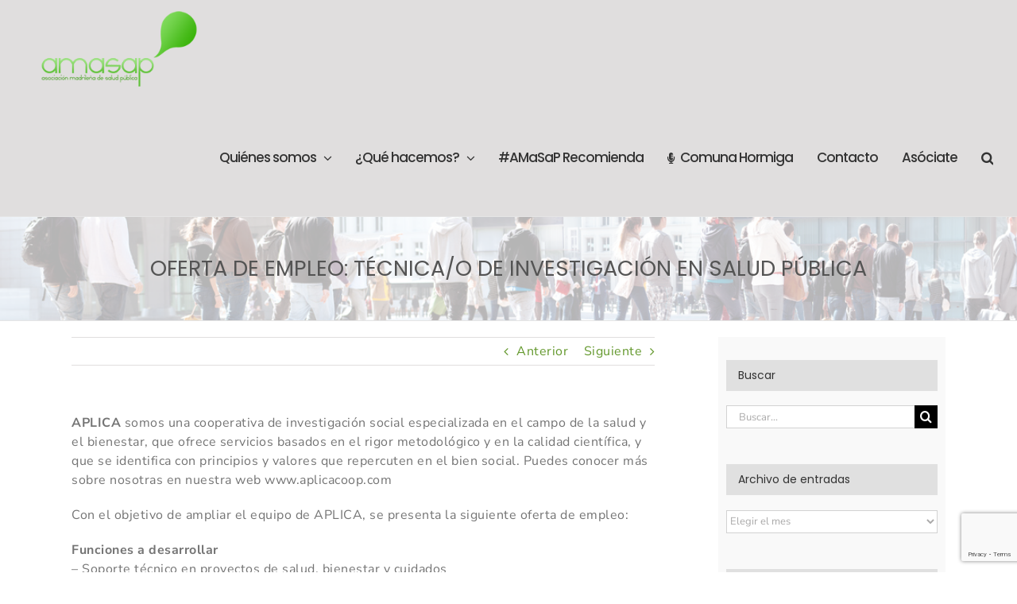

--- FILE ---
content_type: text/html; charset=UTF-8
request_url: https://www.amasap.es/oferta-de-empleo-tecnica-o-de-investigacion-en-salud-publica/
body_size: 15085
content:
<!DOCTYPE html>
<html class="avada-html-layout-wide avada-html-header-position-top" lang="es" prefix="og: http://ogp.me/ns# fb: http://ogp.me/ns/fb#">
<head>
	<meta http-equiv="X-UA-Compatible" content="IE=edge" />
	<meta http-equiv="Content-Type" content="text/html; charset=utf-8"/>
	<meta name="viewport" content="width=device-width, initial-scale=1" />
	<title>OFERTA DE EMPLEO: TÉCNICA/O DE INVESTIGACIÓN EN SALUD PÚBLICA &#8211; Asociación Madrilena de Salud Pública</title>
<meta name='robots' content='max-image-preview:large' />
<link rel="alternate" type="application/rss+xml" title="Asociación Madrilena de Salud Pública &raquo; Feed" href="https://www.amasap.es/feed/" />
<link rel="alternate" type="application/rss+xml" title="Asociación Madrilena de Salud Pública &raquo; Feed de los comentarios" href="https://www.amasap.es/comments/feed/" />
								<link rel="icon" href="https://www.amasap.es/wp-content/uploads/ico32.png" type="image/png" />
		
					<!-- Apple Touch Icon -->
						<link rel="apple-touch-icon" sizes="180x180" href="https://www.amasap.es/wp-content/uploads/ico180.png" type="image/png">
		
					<!-- Android Icon -->
						<link rel="icon" sizes="192x192" href="https://www.amasap.es/wp-content/uploads/ico120.png" type="image/png">
		
					<!-- MS Edge Icon -->
						<meta name="msapplication-TileImage" content="https://www.amasap.es/wp-content/uploads/ico152.png" type="image/png">
				<link rel="alternate" type="application/rss+xml" title="Asociación Madrilena de Salud Pública &raquo; Comentario OFERTA DE EMPLEO: TÉCNICA/O DE INVESTIGACIÓN EN SALUD PÚBLICA del feed" href="https://www.amasap.es/oferta-de-empleo-tecnica-o-de-investigacion-en-salud-publica/feed/" />
<link rel="alternate" title="oEmbed (JSON)" type="application/json+oembed" href="https://www.amasap.es/wp-json/oembed/1.0/embed?url=https%3A%2F%2Fwww.amasap.es%2Foferta-de-empleo-tecnica-o-de-investigacion-en-salud-publica%2F" />
<link rel="alternate" title="oEmbed (XML)" type="text/xml+oembed" href="https://www.amasap.es/wp-json/oembed/1.0/embed?url=https%3A%2F%2Fwww.amasap.es%2Foferta-de-empleo-tecnica-o-de-investigacion-en-salud-publica%2F&#038;format=xml" />
					<meta name="description" content="APLICA somos una cooperativa de investigación social especializada en el campo de la salud y el bienestar, que ofrece servicios basados en el rigor metodológico y en la calidad científica, y que se identifica con principios y valores que repercuten en el bien social. Puedes conocer más sobre nosotras en nuestra web www.aplicacoop.com

Con el objetivo"/>
				
		<meta property="og:locale" content="es_ES"/>
		<meta property="og:type" content="article"/>
		<meta property="og:site_name" content="Asociación Madrilena de Salud Pública"/>
		<meta property="og:title" content="  OFERTA DE EMPLEO: TÉCNICA/O DE INVESTIGACIÓN EN SALUD PÚBLICA"/>
				<meta property="og:description" content="APLICA somos una cooperativa de investigación social especializada en el campo de la salud y el bienestar, que ofrece servicios basados en el rigor metodológico y en la calidad científica, y que se identifica con principios y valores que repercuten en el bien social. Puedes conocer más sobre nosotras en nuestra web www.aplicacoop.com

Con el objetivo"/>
				<meta property="og:url" content="https://www.amasap.es/oferta-de-empleo-tecnica-o-de-investigacion-en-salud-publica/"/>
										<meta property="article:published_time" content="2021-03-18T10:47:01+01:00"/>
							<meta property="article:modified_time" content="2021-03-18T10:56:35+01:00"/>
								<meta name="author" content="amasap"/>
								<meta property="og:image" content="https://www.amasap.es/wp-content/uploads/Logo-AMASAPtrans.png"/>
		<meta property="og:image:width" content="250"/>
		<meta property="og:image:height" content="129"/>
		<meta property="og:image:type" content="image/png"/>
				<style id='wp-img-auto-sizes-contain-inline-css' type='text/css'>
img:is([sizes=auto i],[sizes^="auto," i]){contain-intrinsic-size:3000px 1500px}
/*# sourceURL=wp-img-auto-sizes-contain-inline-css */
</style>
<link rel='stylesheet' id='layerslider-css' href='https://www.amasap.es/wp-content/plugins/LayerSlider/assets/static/layerslider/css/layerslider.css?ver=8.1.2' type='text/css' media='all' />
<style id='wp-emoji-styles-inline-css' type='text/css'>

	img.wp-smiley, img.emoji {
		display: inline !important;
		border: none !important;
		box-shadow: none !important;
		height: 1em !important;
		width: 1em !important;
		margin: 0 0.07em !important;
		vertical-align: -0.1em !important;
		background: none !important;
		padding: 0 !important;
	}
/*# sourceURL=wp-emoji-styles-inline-css */
</style>
<link rel='stylesheet' id='fusion-dynamic-css-css' href='https://www.amasap.es/wp-content/uploads/fusion-styles/443c12ac2670a29b020bfa48d408f39d.min.css?ver=3.14.2' type='text/css' media='all' />
<script type="text/javascript" src="https://www.amasap.es/wp-includes/js/jquery/jquery.min.js?ver=3.7.1" id="jquery-core-js"></script>
<script type="text/javascript" src="https://www.amasap.es/wp-includes/js/jquery/jquery-migrate.min.js?ver=3.4.1" id="jquery-migrate-js"></script>
<script type="text/javascript" id="layerslider-utils-js-extra">
/* <![CDATA[ */
var LS_Meta = {"v":"8.1.2","fixGSAP":"1"};
//# sourceURL=layerslider-utils-js-extra
/* ]]> */
</script>
<script type="text/javascript" src="https://www.amasap.es/wp-content/plugins/LayerSlider/assets/static/layerslider/js/layerslider.utils.js?ver=8.1.2" id="layerslider-utils-js"></script>
<script type="text/javascript" src="https://www.amasap.es/wp-content/plugins/LayerSlider/assets/static/layerslider/js/layerslider.kreaturamedia.jquery.js?ver=8.1.2" id="layerslider-js"></script>
<script type="text/javascript" src="https://www.amasap.es/wp-content/plugins/LayerSlider/assets/static/layerslider/js/layerslider.transitions.js?ver=8.1.2" id="layerslider-transitions-js"></script>
<meta name="generator" content="Powered by LayerSlider 8.1.2 - Build Heros, Sliders, and Popups. Create Animations and Beautiful, Rich Web Content as Easy as Never Before on WordPress." />
<!-- LayerSlider updates and docs at: https://layerslider.com -->
<link rel="https://api.w.org/" href="https://www.amasap.es/wp-json/" /><link rel="alternate" title="JSON" type="application/json" href="https://www.amasap.es/wp-json/wp/v2/posts/10425" /><link rel="EditURI" type="application/rsd+xml" title="RSD" href="https://www.amasap.es/xmlrpc.php?rsd" />
<meta name="generator" content="WordPress 6.9" />
<link rel="canonical" href="https://www.amasap.es/oferta-de-empleo-tecnica-o-de-investigacion-en-salud-publica/" />
<link rel='shortlink' href='https://www.amasap.es/?p=10425' />
<style type="text/css" id="css-fb-visibility">@media screen and (max-width: 640px){.fusion-no-small-visibility{display:none !important;}body .sm-text-align-center{text-align:center !important;}body .sm-text-align-left{text-align:left !important;}body .sm-text-align-right{text-align:right !important;}body .sm-text-align-justify{text-align:justify !important;}body .sm-flex-align-center{justify-content:center !important;}body .sm-flex-align-flex-start{justify-content:flex-start !important;}body .sm-flex-align-flex-end{justify-content:flex-end !important;}body .sm-mx-auto{margin-left:auto !important;margin-right:auto !important;}body .sm-ml-auto{margin-left:auto !important;}body .sm-mr-auto{margin-right:auto !important;}body .fusion-absolute-position-small{position:absolute;width:100%;}.awb-sticky.awb-sticky-small{ position: sticky; top: var(--awb-sticky-offset,0); }}@media screen and (min-width: 641px) and (max-width: 1024px){.fusion-no-medium-visibility{display:none !important;}body .md-text-align-center{text-align:center !important;}body .md-text-align-left{text-align:left !important;}body .md-text-align-right{text-align:right !important;}body .md-text-align-justify{text-align:justify !important;}body .md-flex-align-center{justify-content:center !important;}body .md-flex-align-flex-start{justify-content:flex-start !important;}body .md-flex-align-flex-end{justify-content:flex-end !important;}body .md-mx-auto{margin-left:auto !important;margin-right:auto !important;}body .md-ml-auto{margin-left:auto !important;}body .md-mr-auto{margin-right:auto !important;}body .fusion-absolute-position-medium{position:absolute;width:100%;}.awb-sticky.awb-sticky-medium{ position: sticky; top: var(--awb-sticky-offset,0); }}@media screen and (min-width: 1025px){.fusion-no-large-visibility{display:none !important;}body .lg-text-align-center{text-align:center !important;}body .lg-text-align-left{text-align:left !important;}body .lg-text-align-right{text-align:right !important;}body .lg-text-align-justify{text-align:justify !important;}body .lg-flex-align-center{justify-content:center !important;}body .lg-flex-align-flex-start{justify-content:flex-start !important;}body .lg-flex-align-flex-end{justify-content:flex-end !important;}body .lg-mx-auto{margin-left:auto !important;margin-right:auto !important;}body .lg-ml-auto{margin-left:auto !important;}body .lg-mr-auto{margin-right:auto !important;}body .fusion-absolute-position-large{position:absolute;width:100%;}.awb-sticky.awb-sticky-large{ position: sticky; top: var(--awb-sticky-offset,0); }}</style>		<script type="text/javascript">
			var doc = document.documentElement;
			doc.setAttribute( 'data-useragent', navigator.userAgent );
		</script>
		
	<style id='global-styles-inline-css' type='text/css'>
:root{--wp--preset--aspect-ratio--square: 1;--wp--preset--aspect-ratio--4-3: 4/3;--wp--preset--aspect-ratio--3-4: 3/4;--wp--preset--aspect-ratio--3-2: 3/2;--wp--preset--aspect-ratio--2-3: 2/3;--wp--preset--aspect-ratio--16-9: 16/9;--wp--preset--aspect-ratio--9-16: 9/16;--wp--preset--color--black: #000000;--wp--preset--color--cyan-bluish-gray: #abb8c3;--wp--preset--color--white: #ffffff;--wp--preset--color--pale-pink: #f78da7;--wp--preset--color--vivid-red: #cf2e2e;--wp--preset--color--luminous-vivid-orange: #ff6900;--wp--preset--color--luminous-vivid-amber: #fcb900;--wp--preset--color--light-green-cyan: #7bdcb5;--wp--preset--color--vivid-green-cyan: #00d084;--wp--preset--color--pale-cyan-blue: #8ed1fc;--wp--preset--color--vivid-cyan-blue: #0693e3;--wp--preset--color--vivid-purple: #9b51e0;--wp--preset--color--awb-color-1: #ffffff;--wp--preset--color--awb-color-2: #f6f6f6;--wp--preset--color--awb-color-3: #ebeaea;--wp--preset--color--awb-color-4: #e0dede;--wp--preset--color--awb-color-5: #e07855;--wp--preset--color--awb-color-6: #63982c;--wp--preset--color--awb-color-7: #747474;--wp--preset--color--awb-color-8: #333333;--wp--preset--color--awb-color-custom-10: #e5e5e5;--wp--preset--color--awb-color-custom-11: rgba(235,234,234,0.8);--wp--preset--color--awb-color-custom-12: #f9f9f9;--wp--preset--color--awb-color-custom-13: #363839;--wp--preset--color--awb-color-custom-14: #dddddd;--wp--preset--color--awb-color-custom-15: #bebdbd;--wp--preset--color--awb-color-custom-16: #e8e8e8;--wp--preset--gradient--vivid-cyan-blue-to-vivid-purple: linear-gradient(135deg,rgb(6,147,227) 0%,rgb(155,81,224) 100%);--wp--preset--gradient--light-green-cyan-to-vivid-green-cyan: linear-gradient(135deg,rgb(122,220,180) 0%,rgb(0,208,130) 100%);--wp--preset--gradient--luminous-vivid-amber-to-luminous-vivid-orange: linear-gradient(135deg,rgb(252,185,0) 0%,rgb(255,105,0) 100%);--wp--preset--gradient--luminous-vivid-orange-to-vivid-red: linear-gradient(135deg,rgb(255,105,0) 0%,rgb(207,46,46) 100%);--wp--preset--gradient--very-light-gray-to-cyan-bluish-gray: linear-gradient(135deg,rgb(238,238,238) 0%,rgb(169,184,195) 100%);--wp--preset--gradient--cool-to-warm-spectrum: linear-gradient(135deg,rgb(74,234,220) 0%,rgb(151,120,209) 20%,rgb(207,42,186) 40%,rgb(238,44,130) 60%,rgb(251,105,98) 80%,rgb(254,248,76) 100%);--wp--preset--gradient--blush-light-purple: linear-gradient(135deg,rgb(255,206,236) 0%,rgb(152,150,240) 100%);--wp--preset--gradient--blush-bordeaux: linear-gradient(135deg,rgb(254,205,165) 0%,rgb(254,45,45) 50%,rgb(107,0,62) 100%);--wp--preset--gradient--luminous-dusk: linear-gradient(135deg,rgb(255,203,112) 0%,rgb(199,81,192) 50%,rgb(65,88,208) 100%);--wp--preset--gradient--pale-ocean: linear-gradient(135deg,rgb(255,245,203) 0%,rgb(182,227,212) 50%,rgb(51,167,181) 100%);--wp--preset--gradient--electric-grass: linear-gradient(135deg,rgb(202,248,128) 0%,rgb(113,206,126) 100%);--wp--preset--gradient--midnight: linear-gradient(135deg,rgb(2,3,129) 0%,rgb(40,116,252) 100%);--wp--preset--font-size--small: 12px;--wp--preset--font-size--medium: 20px;--wp--preset--font-size--large: 24px;--wp--preset--font-size--x-large: 42px;--wp--preset--font-size--normal: 16px;--wp--preset--font-size--xlarge: 32px;--wp--preset--font-size--huge: 48px;--wp--preset--spacing--20: 0.44rem;--wp--preset--spacing--30: 0.67rem;--wp--preset--spacing--40: 1rem;--wp--preset--spacing--50: 1.5rem;--wp--preset--spacing--60: 2.25rem;--wp--preset--spacing--70: 3.38rem;--wp--preset--spacing--80: 5.06rem;--wp--preset--shadow--natural: 6px 6px 9px rgba(0, 0, 0, 0.2);--wp--preset--shadow--deep: 12px 12px 50px rgba(0, 0, 0, 0.4);--wp--preset--shadow--sharp: 6px 6px 0px rgba(0, 0, 0, 0.2);--wp--preset--shadow--outlined: 6px 6px 0px -3px rgb(255, 255, 255), 6px 6px rgb(0, 0, 0);--wp--preset--shadow--crisp: 6px 6px 0px rgb(0, 0, 0);}:where(.is-layout-flex){gap: 0.5em;}:where(.is-layout-grid){gap: 0.5em;}body .is-layout-flex{display: flex;}.is-layout-flex{flex-wrap: wrap;align-items: center;}.is-layout-flex > :is(*, div){margin: 0;}body .is-layout-grid{display: grid;}.is-layout-grid > :is(*, div){margin: 0;}:where(.wp-block-columns.is-layout-flex){gap: 2em;}:where(.wp-block-columns.is-layout-grid){gap: 2em;}:where(.wp-block-post-template.is-layout-flex){gap: 1.25em;}:where(.wp-block-post-template.is-layout-grid){gap: 1.25em;}.has-black-color{color: var(--wp--preset--color--black) !important;}.has-cyan-bluish-gray-color{color: var(--wp--preset--color--cyan-bluish-gray) !important;}.has-white-color{color: var(--wp--preset--color--white) !important;}.has-pale-pink-color{color: var(--wp--preset--color--pale-pink) !important;}.has-vivid-red-color{color: var(--wp--preset--color--vivid-red) !important;}.has-luminous-vivid-orange-color{color: var(--wp--preset--color--luminous-vivid-orange) !important;}.has-luminous-vivid-amber-color{color: var(--wp--preset--color--luminous-vivid-amber) !important;}.has-light-green-cyan-color{color: var(--wp--preset--color--light-green-cyan) !important;}.has-vivid-green-cyan-color{color: var(--wp--preset--color--vivid-green-cyan) !important;}.has-pale-cyan-blue-color{color: var(--wp--preset--color--pale-cyan-blue) !important;}.has-vivid-cyan-blue-color{color: var(--wp--preset--color--vivid-cyan-blue) !important;}.has-vivid-purple-color{color: var(--wp--preset--color--vivid-purple) !important;}.has-black-background-color{background-color: var(--wp--preset--color--black) !important;}.has-cyan-bluish-gray-background-color{background-color: var(--wp--preset--color--cyan-bluish-gray) !important;}.has-white-background-color{background-color: var(--wp--preset--color--white) !important;}.has-pale-pink-background-color{background-color: var(--wp--preset--color--pale-pink) !important;}.has-vivid-red-background-color{background-color: var(--wp--preset--color--vivid-red) !important;}.has-luminous-vivid-orange-background-color{background-color: var(--wp--preset--color--luminous-vivid-orange) !important;}.has-luminous-vivid-amber-background-color{background-color: var(--wp--preset--color--luminous-vivid-amber) !important;}.has-light-green-cyan-background-color{background-color: var(--wp--preset--color--light-green-cyan) !important;}.has-vivid-green-cyan-background-color{background-color: var(--wp--preset--color--vivid-green-cyan) !important;}.has-pale-cyan-blue-background-color{background-color: var(--wp--preset--color--pale-cyan-blue) !important;}.has-vivid-cyan-blue-background-color{background-color: var(--wp--preset--color--vivid-cyan-blue) !important;}.has-vivid-purple-background-color{background-color: var(--wp--preset--color--vivid-purple) !important;}.has-black-border-color{border-color: var(--wp--preset--color--black) !important;}.has-cyan-bluish-gray-border-color{border-color: var(--wp--preset--color--cyan-bluish-gray) !important;}.has-white-border-color{border-color: var(--wp--preset--color--white) !important;}.has-pale-pink-border-color{border-color: var(--wp--preset--color--pale-pink) !important;}.has-vivid-red-border-color{border-color: var(--wp--preset--color--vivid-red) !important;}.has-luminous-vivid-orange-border-color{border-color: var(--wp--preset--color--luminous-vivid-orange) !important;}.has-luminous-vivid-amber-border-color{border-color: var(--wp--preset--color--luminous-vivid-amber) !important;}.has-light-green-cyan-border-color{border-color: var(--wp--preset--color--light-green-cyan) !important;}.has-vivid-green-cyan-border-color{border-color: var(--wp--preset--color--vivid-green-cyan) !important;}.has-pale-cyan-blue-border-color{border-color: var(--wp--preset--color--pale-cyan-blue) !important;}.has-vivid-cyan-blue-border-color{border-color: var(--wp--preset--color--vivid-cyan-blue) !important;}.has-vivid-purple-border-color{border-color: var(--wp--preset--color--vivid-purple) !important;}.has-vivid-cyan-blue-to-vivid-purple-gradient-background{background: var(--wp--preset--gradient--vivid-cyan-blue-to-vivid-purple) !important;}.has-light-green-cyan-to-vivid-green-cyan-gradient-background{background: var(--wp--preset--gradient--light-green-cyan-to-vivid-green-cyan) !important;}.has-luminous-vivid-amber-to-luminous-vivid-orange-gradient-background{background: var(--wp--preset--gradient--luminous-vivid-amber-to-luminous-vivid-orange) !important;}.has-luminous-vivid-orange-to-vivid-red-gradient-background{background: var(--wp--preset--gradient--luminous-vivid-orange-to-vivid-red) !important;}.has-very-light-gray-to-cyan-bluish-gray-gradient-background{background: var(--wp--preset--gradient--very-light-gray-to-cyan-bluish-gray) !important;}.has-cool-to-warm-spectrum-gradient-background{background: var(--wp--preset--gradient--cool-to-warm-spectrum) !important;}.has-blush-light-purple-gradient-background{background: var(--wp--preset--gradient--blush-light-purple) !important;}.has-blush-bordeaux-gradient-background{background: var(--wp--preset--gradient--blush-bordeaux) !important;}.has-luminous-dusk-gradient-background{background: var(--wp--preset--gradient--luminous-dusk) !important;}.has-pale-ocean-gradient-background{background: var(--wp--preset--gradient--pale-ocean) !important;}.has-electric-grass-gradient-background{background: var(--wp--preset--gradient--electric-grass) !important;}.has-midnight-gradient-background{background: var(--wp--preset--gradient--midnight) !important;}.has-small-font-size{font-size: var(--wp--preset--font-size--small) !important;}.has-medium-font-size{font-size: var(--wp--preset--font-size--medium) !important;}.has-large-font-size{font-size: var(--wp--preset--font-size--large) !important;}.has-x-large-font-size{font-size: var(--wp--preset--font-size--x-large) !important;}
/*# sourceURL=global-styles-inline-css */
</style>
<link rel='stylesheet' id='pdfemb_embed_pdf_css-css' href='https://www.amasap.es/wp-content/plugins/pdf-embedder/assets/css/pdfemb.min.css?ver=4.9.3' type='text/css' media='all' />
<style id='wp-block-library-inline-css' type='text/css'>
:root{--wp-block-synced-color:#7a00df;--wp-block-synced-color--rgb:122,0,223;--wp-bound-block-color:var(--wp-block-synced-color);--wp-editor-canvas-background:#ddd;--wp-admin-theme-color:#007cba;--wp-admin-theme-color--rgb:0,124,186;--wp-admin-theme-color-darker-10:#006ba1;--wp-admin-theme-color-darker-10--rgb:0,107,160.5;--wp-admin-theme-color-darker-20:#005a87;--wp-admin-theme-color-darker-20--rgb:0,90,135;--wp-admin-border-width-focus:2px}@media (min-resolution:192dpi){:root{--wp-admin-border-width-focus:1.5px}}.wp-element-button{cursor:pointer}:root .has-very-light-gray-background-color{background-color:#eee}:root .has-very-dark-gray-background-color{background-color:#313131}:root .has-very-light-gray-color{color:#eee}:root .has-very-dark-gray-color{color:#313131}:root .has-vivid-green-cyan-to-vivid-cyan-blue-gradient-background{background:linear-gradient(135deg,#00d084,#0693e3)}:root .has-purple-crush-gradient-background{background:linear-gradient(135deg,#34e2e4,#4721fb 50%,#ab1dfe)}:root .has-hazy-dawn-gradient-background{background:linear-gradient(135deg,#faaca8,#dad0ec)}:root .has-subdued-olive-gradient-background{background:linear-gradient(135deg,#fafae1,#67a671)}:root .has-atomic-cream-gradient-background{background:linear-gradient(135deg,#fdd79a,#004a59)}:root .has-nightshade-gradient-background{background:linear-gradient(135deg,#330968,#31cdcf)}:root .has-midnight-gradient-background{background:linear-gradient(135deg,#020381,#2874fc)}:root{--wp--preset--font-size--normal:16px;--wp--preset--font-size--huge:42px}.has-regular-font-size{font-size:1em}.has-larger-font-size{font-size:2.625em}.has-normal-font-size{font-size:var(--wp--preset--font-size--normal)}.has-huge-font-size{font-size:var(--wp--preset--font-size--huge)}.has-text-align-center{text-align:center}.has-text-align-left{text-align:left}.has-text-align-right{text-align:right}.has-fit-text{white-space:nowrap!important}#end-resizable-editor-section{display:none}.aligncenter{clear:both}.items-justified-left{justify-content:flex-start}.items-justified-center{justify-content:center}.items-justified-right{justify-content:flex-end}.items-justified-space-between{justify-content:space-between}.screen-reader-text{border:0;clip-path:inset(50%);height:1px;margin:-1px;overflow:hidden;padding:0;position:absolute;width:1px;word-wrap:normal!important}.screen-reader-text:focus{background-color:#ddd;clip-path:none;color:#444;display:block;font-size:1em;height:auto;left:5px;line-height:normal;padding:15px 23px 14px;text-decoration:none;top:5px;width:auto;z-index:100000}html :where(.has-border-color){border-style:solid}html :where([style*=border-top-color]){border-top-style:solid}html :where([style*=border-right-color]){border-right-style:solid}html :where([style*=border-bottom-color]){border-bottom-style:solid}html :where([style*=border-left-color]){border-left-style:solid}html :where([style*=border-width]){border-style:solid}html :where([style*=border-top-width]){border-top-style:solid}html :where([style*=border-right-width]){border-right-style:solid}html :where([style*=border-bottom-width]){border-bottom-style:solid}html :where([style*=border-left-width]){border-left-style:solid}html :where(img[class*=wp-image-]){height:auto;max-width:100%}:where(figure){margin:0 0 1em}html :where(.is-position-sticky){--wp-admin--admin-bar--position-offset:var(--wp-admin--admin-bar--height,0px)}@media screen and (max-width:600px){html :where(.is-position-sticky){--wp-admin--admin-bar--position-offset:0px}}
/*wp_block_styles_on_demand_placeholder:69724ef4ef377*/
/*# sourceURL=wp-block-library-inline-css */
</style>
<style id='wp-block-library-theme-inline-css' type='text/css'>
.wp-block-audio :where(figcaption){color:#555;font-size:13px;text-align:center}.is-dark-theme .wp-block-audio :where(figcaption){color:#ffffffa6}.wp-block-audio{margin:0 0 1em}.wp-block-code{border:1px solid #ccc;border-radius:4px;font-family:Menlo,Consolas,monaco,monospace;padding:.8em 1em}.wp-block-embed :where(figcaption){color:#555;font-size:13px;text-align:center}.is-dark-theme .wp-block-embed :where(figcaption){color:#ffffffa6}.wp-block-embed{margin:0 0 1em}.blocks-gallery-caption{color:#555;font-size:13px;text-align:center}.is-dark-theme .blocks-gallery-caption{color:#ffffffa6}:root :where(.wp-block-image figcaption){color:#555;font-size:13px;text-align:center}.is-dark-theme :root :where(.wp-block-image figcaption){color:#ffffffa6}.wp-block-image{margin:0 0 1em}.wp-block-pullquote{border-bottom:4px solid;border-top:4px solid;color:currentColor;margin-bottom:1.75em}.wp-block-pullquote :where(cite),.wp-block-pullquote :where(footer),.wp-block-pullquote__citation{color:currentColor;font-size:.8125em;font-style:normal;text-transform:uppercase}.wp-block-quote{border-left:.25em solid;margin:0 0 1.75em;padding-left:1em}.wp-block-quote cite,.wp-block-quote footer{color:currentColor;font-size:.8125em;font-style:normal;position:relative}.wp-block-quote:where(.has-text-align-right){border-left:none;border-right:.25em solid;padding-left:0;padding-right:1em}.wp-block-quote:where(.has-text-align-center){border:none;padding-left:0}.wp-block-quote.is-large,.wp-block-quote.is-style-large,.wp-block-quote:where(.is-style-plain){border:none}.wp-block-search .wp-block-search__label{font-weight:700}.wp-block-search__button{border:1px solid #ccc;padding:.375em .625em}:where(.wp-block-group.has-background){padding:1.25em 2.375em}.wp-block-separator.has-css-opacity{opacity:.4}.wp-block-separator{border:none;border-bottom:2px solid;margin-left:auto;margin-right:auto}.wp-block-separator.has-alpha-channel-opacity{opacity:1}.wp-block-separator:not(.is-style-wide):not(.is-style-dots){width:100px}.wp-block-separator.has-background:not(.is-style-dots){border-bottom:none;height:1px}.wp-block-separator.has-background:not(.is-style-wide):not(.is-style-dots){height:2px}.wp-block-table{margin:0 0 1em}.wp-block-table td,.wp-block-table th{word-break:normal}.wp-block-table :where(figcaption){color:#555;font-size:13px;text-align:center}.is-dark-theme .wp-block-table :where(figcaption){color:#ffffffa6}.wp-block-video :where(figcaption){color:#555;font-size:13px;text-align:center}.is-dark-theme .wp-block-video :where(figcaption){color:#ffffffa6}.wp-block-video{margin:0 0 1em}:root :where(.wp-block-template-part.has-background){margin-bottom:0;margin-top:0;padding:1.25em 2.375em}
/*# sourceURL=/wp-includes/css/dist/block-library/theme.min.css */
</style>
<style id='classic-theme-styles-inline-css' type='text/css'>
/*! This file is auto-generated */
.wp-block-button__link{color:#fff;background-color:#32373c;border-radius:9999px;box-shadow:none;text-decoration:none;padding:calc(.667em + 2px) calc(1.333em + 2px);font-size:1.125em}.wp-block-file__button{background:#32373c;color:#fff;text-decoration:none}
/*# sourceURL=/wp-includes/css/classic-themes.min.css */
</style>
</head>

<body class="wp-singular post-template-default single single-post postid-10425 single-format-standard wp-theme-Avada has-sidebar fusion-image-hovers fusion-pagination-sizing fusion-button_type-flat fusion-button_span-no fusion-button_gradient-linear avada-image-rollover-circle-yes avada-image-rollover-yes avada-image-rollover-direction-left fusion-has-button-gradient fusion-body ltr fusion-sticky-header no-tablet-sticky-header no-mobile-sticky-header no-mobile-slidingbar no-mobile-totop avada-has-rev-slider-styles fusion-disable-outline fusion-sub-menu-fade mobile-logo-pos-left layout-wide-mode avada-has-boxed-modal-shadow-none layout-scroll-offset-full avada-has-zero-margin-offset-top fusion-top-header menu-text-align-center mobile-menu-design-modern fusion-show-pagination-text fusion-header-layout-v1 avada-responsive avada-footer-fx-none avada-menu-highlight-style-bar fusion-search-form-classic fusion-main-menu-search-dropdown fusion-avatar-square avada-sticky-shrinkage avada-dropdown-styles avada-blog-layout-grid avada-blog-archive-layout-grid avada-header-shadow-no avada-menu-icon-position-left avada-has-megamenu-shadow avada-has-mainmenu-dropdown-divider avada-has-header-100-width avada-has-pagetitle-bg-full avada-has-main-nav-search-icon avada-has-breadcrumb-mobile-hidden avada-has-titlebar-bar_and_content avada-has-pagination-padding avada-flyout-menu-direction-fade avada-ec-views-v1" data-awb-post-id="10425">
		<a class="skip-link screen-reader-text" href="#content">Saltar al contenido</a>

	<div id="boxed-wrapper">
		
		<div id="wrapper" class="fusion-wrapper">
			<div id="home" style="position:relative;top:-1px;"></div>
							
					
			<header class="fusion-header-wrapper">
				<div class="fusion-header-v1 fusion-logo-alignment fusion-logo-left fusion-sticky-menu- fusion-sticky-logo-1 fusion-mobile-logo-1  fusion-mobile-menu-design-modern">
					<div class="fusion-header-sticky-height"></div>
<div class="fusion-header">
	<div class="fusion-row">
					<div class="fusion-logo" data-margin-top="10px" data-margin-bottom="10px" data-margin-left="20px" data-margin-right="50px">
			<a class="fusion-logo-link"  href="https://www.amasap.es/" >

						<!-- standard logo -->
			<img src="https://www.amasap.es/wp-content/uploads/Logo-AMASAPtrans.png" srcset="https://www.amasap.es/wp-content/uploads/Logo-AMASAPtrans.png 1x, https://www.amasap.es/wp-content/uploads/Logo-AMASAPTrans-1.png 2x" width="200" height="103" style="max-height:103px;height:auto;" alt="Asociación Madrilena de Salud Pública Logo" data-retina_logo_url="https://www.amasap.es/wp-content/uploads/Logo-AMASAPTrans-1.png" class="fusion-standard-logo" />

											<!-- mobile logo -->
				<img src="https://www.amasap.es/wp-content/uploads/Amasapmovil.png" srcset="https://www.amasap.es/wp-content/uploads/Amasapmovil.png 1x" width="100" height="52" alt="Asociación Madrilena de Salud Pública Logo" data-retina_logo_url="" class="fusion-mobile-logo" />
			
											<!-- sticky header logo -->
				<img src="https://www.amasap.es/wp-content/uploads/Amasapmovil.png" srcset="https://www.amasap.es/wp-content/uploads/Amasapmovil.png 1x" width="100" height="52" alt="Asociación Madrilena de Salud Pública Logo" data-retina_logo_url="" class="fusion-sticky-logo" />
					</a>
		</div>		<nav class="fusion-main-menu" aria-label="Menú principal"><ul id="menu-principal" class="fusion-menu"><li  id="menu-item-1688"  class="menu-item menu-item-type-post_type menu-item-object-page menu-item-has-children menu-item-1688 fusion-dropdown-menu"  data-item-id="1688"><a  href="https://www.amasap.es/quienes-somos/" class="fusion-bar-highlight"><span class="menu-text">Quiénes somos</span> <span class="fusion-caret"><i class="fusion-dropdown-indicator" aria-hidden="true"></i></span></a><ul class="sub-menu"><li  id="menu-item-10859"  class="menu-item menu-item-type-post_type menu-item-object-page menu-item-10859 fusion-dropdown-submenu" ><a  href="https://www.amasap.es/la-asociacion/" class="fusion-bar-highlight"><span>La asociación</span></a></li><li  id="menu-item-10720"  class="menu-item menu-item-type-post_type menu-item-object-page menu-item-10720 fusion-dropdown-submenu" ><a  href="https://www.amasap.es/quienes-somos/junta-directiva/" class="fusion-bar-highlight"><span>Junta directiva</span></a></li><li  id="menu-item-10868"  class="menu-item menu-item-type-post_type menu-item-object-page menu-item-10868 fusion-dropdown-submenu" ><a  href="https://www.amasap.es/estatutos-de-la-asociaci%c3%b3n-madrile%c3%b1a-de-salud-p%c3%bablica/" class="fusion-bar-highlight"><span>Estatutos</span></a></li><li  id="menu-item-10898"  class="menu-item menu-item-type-post_type menu-item-object-page menu-item-10898 fusion-dropdown-submenu" ><a  href="https://www.amasap.es/quienes-somos/trayectoria-historica/" class="fusion-bar-highlight"><span>Trayectoria histórica</span></a></li><li  id="menu-item-10858"  class="menu-item menu-item-type-post_type menu-item-object-page menu-item-10858 fusion-dropdown-submenu" ><a  href="https://www.amasap.es/memoria-de-actividades/" class="fusion-bar-highlight"><span>Memoria de Actividades</span></a></li><li  id="menu-item-10867"  class="menu-item menu-item-type-post_type menu-item-object-page menu-item-10867 fusion-dropdown-submenu" ><a  href="https://www.amasap.es/informes-de-cuentas/" class="fusion-bar-highlight"><span>Informes de cuentas</span></a></li></ul></li><li  id="menu-item-1897"  class="menu-item menu-item-type-post_type menu-item-object-page menu-item-has-children menu-item-1897 fusion-dropdown-menu"  data-item-id="1897"><a  href="https://www.amasap.es/prensa/" class="fusion-bar-highlight"><span class="menu-text">¿Qué hacemos?</span> <span class="fusion-caret"><i class="fusion-dropdown-indicator" aria-hidden="true"></i></span></a><ul class="sub-menu"><li  id="menu-item-9018"  class="menu-item menu-item-type-post_type menu-item-object-page menu-item-9018 fusion-dropdown-submenu" ><a  href="https://www.amasap.es/actividades/" class="fusion-bar-highlight"><span>Actividades</span></a></li><li  id="menu-item-10700"  class="menu-item menu-item-type-taxonomy menu-item-object-category menu-item-10700 fusion-dropdown-submenu" ><a  href="https://www.amasap.es/category/posicionamientos/" class="fusion-bar-highlight"><span>Posicionamientos</span></a></li><li  id="menu-item-10697"  class="menu-item menu-item-type-taxonomy menu-item-object-category menu-item-10697 fusion-dropdown-submenu" ><a  href="https://www.amasap.es/category/comunicados/" class="fusion-bar-highlight"><span>Comunicados</span></a></li><li  id="menu-item-10699"  class="menu-item menu-item-type-taxonomy menu-item-object-category menu-item-10699 fusion-dropdown-submenu" ><a  href="https://www.amasap.es/category/notas-de-prensa/" class="fusion-bar-highlight"><span>Notas de prensa</span></a></li></ul></li><li  id="menu-item-18589"  class="menu-item menu-item-type-post_type menu-item-object-page menu-item-18589"  data-item-id="18589"><a  href="https://www.amasap.es/amasap_recomienda/" class="fusion-bar-highlight"><span class="menu-text">#AMaSaP Recomienda</span></a></li><li  id="menu-item-11102"  class="menu-item menu-item-type-post_type menu-item-object-page menu-item-11102"  data-item-id="11102"><a  href="https://www.amasap.es/comuna-hormiga/" class="fusion-flex-link fusion-bar-highlight"><span class="fusion-megamenu-icon"><i class="glyphicon fa-microphone-alt fas" aria-hidden="true"></i></span><span class="menu-text">Comuna Hormiga</span></a></li><li  id="menu-item-1938"  class="menu-item menu-item-type-post_type menu-item-object-page menu-item-1938"  data-item-id="1938"><a  href="https://www.amasap.es/contacto/" class="fusion-bar-highlight"><span class="menu-text">Contacto</span></a></li><li  id="menu-item-9633"  class="menu-item menu-item-type-custom menu-item-object-custom menu-item-9633"  data-item-id="9633"><a  href="https://www.amasap.es/hazte-socio/" class="fusion-bar-highlight"><span class="menu-text">Asóciate</span></a></li><li class="fusion-custom-menu-item fusion-main-menu-search"><a class="fusion-main-menu-icon fusion-bar-highlight" href="#" aria-label="Buscar" data-title="Buscar" title="Buscar" role="button" aria-expanded="false"></a><div class="fusion-custom-menu-item-contents">		<form role="search" class="searchform fusion-search-form  fusion-search-form-classic" method="get" action="https://www.amasap.es/">
			<div class="fusion-search-form-content">

				
				<div class="fusion-search-field search-field">
					<label><span class="screen-reader-text">Buscar:</span>
													<input type="search" value="" name="s" class="s" placeholder="Buscar..." required aria-required="true" aria-label="Buscar..."/>
											</label>
				</div>
				<div class="fusion-search-button search-button">
					<input type="submit" class="fusion-search-submit searchsubmit" aria-label="Buscar" value="&#xf002;" />
									</div>

				
			</div>


			
		</form>
		</div></li></ul></nav>	<div class="fusion-mobile-menu-icons">
							<a href="#" class="fusion-icon awb-icon-bars" aria-label="Alternar menú móvil" aria-expanded="false"></a>
		
		
		
			</div>

<nav class="fusion-mobile-nav-holder fusion-mobile-menu-text-align-left" aria-label="Main Menu Mobile"></nav>

					</div>
</div>
				</div>
				<div class="fusion-clearfix"></div>
			</header>
								
							<div id="sliders-container" class="fusion-slider-visibility">
					</div>
				
					
							
			<section class="avada-page-titlebar-wrapper" aria-labelledby="awb-ptb-heading">
	<div class="fusion-page-title-bar fusion-page-title-bar-breadcrumbs fusion-page-title-bar-center">
		<div class="fusion-page-title-row">
			<div class="fusion-page-title-wrapper">
				<div class="fusion-page-title-captions">

																							<h1 id="awb-ptb-heading" class="entry-title">OFERTA DE EMPLEO: TÉCNICA/O DE INVESTIGACIÓN EN SALUD PÚBLICA</h1>

											
																
				</div>

				
			</div>
		</div>
	</div>
</section>

						<main id="main" class="clearfix ">
				<div class="fusion-row" style="">

<section id="content" style="float: left;">
			<div class="single-navigation clearfix">
			<a href="https://www.amasap.es/posicionamiento-sespas-sobre-la-implantacion-en-la-union-europea-de-un-pasaporte-europeo-de-vacunacion/" rel="prev">Anterior</a>			<a href="https://www.amasap.es/oferta-de-empleo-tecnica-o-de-investigacion-cualitativa/" rel="next">Siguiente</a>		</div>
	
					<article id="post-10425" class="post post-10425 type-post status-publish format-standard hentry category-amasap-recomienda">
										<span class="entry-title" style="display: none;">OFERTA DE EMPLEO: TÉCNICA/O DE INVESTIGACIÓN EN SALUD PÚBLICA</span>
			
									
						<div class="post-content">
				<p><strong>APLICA</strong> somos una cooperativa de investigación social especializada en el campo de la salud y el bienestar, que ofrece servicios basados en el rigor metodológico y en la calidad científica, y que se identifica con principios y valores que repercuten en el bien social. Puedes conocer más sobre nosotras en nuestra web www.aplicacoop.com</p>
<p>Con el objetivo de ampliar el equipo de APLICA, se presenta la siguiente oferta de empleo:</p>
<p><strong>Funciones a desarrollar</strong><br />
&#8211; Soporte técnico en proyectos de salud, bienestar y cuidados<br />
&#8211; Elaboración de análisis y redacción de informes científicos</p>
<p><strong>Requisitos de la convocatoria</strong><br />
&#8211; Grado en CC. Sociales o CC. de la Salud<br />
&#8211; Postgrado en Salud Pública, Bioestadística o similar<br />
&#8211; Experiencia en el diseño de proyectos de investigación cuantitativos<br />
&#8211; Experiencia en coordinación de trabajo de campo, recogida de datos, análisis y presentación de resultados en informes y artículos científicos<br />
&#8211; Nivel alto de inglés</p>
<p><strong>Experiencia valorable</strong><br />
&#8211; Experiencia en estudios relacionados con determinantes sociales de la salud, exclusión social y género<br />
&#8211; Conocimientos de catalán.</p>
<p><strong>Condiciones del puesto de trabajo</strong><br />
&#8211; Jornada completa de 35 horas semanales<br />
&#8211; Incorporación inmediata<br />
&#8211; Flexibilidad de horario<br />
&#8211; Salario negociable</p>
<p><strong>Envío de candidaturas</strong><br />
&#8211; Enviar carta de motivación y curriculum vitae a <strong>pmoreno@aplicacoop.com</strong>, indicando en el asunto: “<strong>Oferta de empleo: Técnica de investigación en salud pública</strong>”<br />
&#8211; Se valorará la posibilidad de hacer una prueba escrita<br />
&#8211; El plazo límite para la recepción de candidaturas es el <strong>23 de marzo de 2021</strong></p>
<a href="https://www.amasap.es/wp-content/uploads/Oferta-laboral.-Tecnica-salud-publica-1.pdf" class="pdfemb-viewer" style="width:750px;height:1000px;" data-width="750" data-height="1000" data-toolbar="top" data-toolbar-fixed="off">Oferta-laboral.-Tecnica-salud-publica</a>
							</div>

												<div class="fusion-meta-info"><div class="fusion-meta-info-wrapper"><span class="vcard rich-snippet-hidden"><span class="fn"><a href="https://www.amasap.es/author/amasap/" title="Entradas de amasap" rel="author">amasap</a></span></span><span class="updated rich-snippet-hidden">2021-03-18T11:56:35+01:00</span><span>18/03/2021</span><span class="fusion-inline-sep">|</span><a href="https://www.amasap.es/category/amasap-recomienda/" rel="category tag">AMaSaP recomienda</a><span class="fusion-inline-sep">|</span></div></div>													<div class="fusion-sharing-box fusion-theme-sharing-box fusion-single-sharing-box">
		<h4>Comparte si te gusta</h4>
		<div class="fusion-social-networks"><div class="fusion-social-networks-wrapper"><a  class="fusion-social-network-icon fusion-tooltip fusion-facebook awb-icon-facebook" style="color:var(--sharing_social_links_icon_color);" data-placement="top" data-title="Facebook" data-toggle="tooltip" title="Facebook" href="https://www.facebook.com/sharer.php?u=https%3A%2F%2Fwww.amasap.es%2Foferta-de-empleo-tecnica-o-de-investigacion-en-salud-publica%2F&amp;t=OFERTA%20DE%20EMPLEO%3A%20T%C3%89CNICA%2FO%20DE%20INVESTIGACI%C3%93N%20EN%20SALUD%20P%C3%9ABLICA" target="_blank" rel="noreferrer"><span class="screen-reader-text">Facebook</span></a><a  class="fusion-social-network-icon fusion-tooltip fusion-twitter awb-icon-twitter" style="color:var(--sharing_social_links_icon_color);" data-placement="top" data-title="X" data-toggle="tooltip" title="X" href="https://x.com/intent/post?url=https%3A%2F%2Fwww.amasap.es%2Foferta-de-empleo-tecnica-o-de-investigacion-en-salud-publica%2F&amp;text=OFERTA%20DE%20EMPLEO%3A%20T%C3%89CNICA%2FO%20DE%20INVESTIGACI%C3%93N%20EN%20SALUD%20P%C3%9ABLICA" target="_blank" rel="noopener noreferrer"><span class="screen-reader-text">X</span></a><a  class="fusion-social-network-icon fusion-tooltip fusion-reddit awb-icon-reddit" style="color:var(--sharing_social_links_icon_color);" data-placement="top" data-title="Reddit" data-toggle="tooltip" title="Reddit" href="https://reddit.com/submit?url=https://www.amasap.es/oferta-de-empleo-tecnica-o-de-investigacion-en-salud-publica/&amp;title=OFERTA%20DE%20EMPLEO%3A%20T%C3%89CNICA%2FO%20DE%20INVESTIGACI%C3%93N%20EN%20SALUD%20P%C3%9ABLICA" target="_blank" rel="noopener noreferrer"><span class="screen-reader-text">Reddit</span></a><a  class="fusion-social-network-icon fusion-tooltip fusion-linkedin awb-icon-linkedin" style="color:var(--sharing_social_links_icon_color);" data-placement="top" data-title="LinkedIn" data-toggle="tooltip" title="LinkedIn" href="https://www.linkedin.com/shareArticle?mini=true&amp;url=https%3A%2F%2Fwww.amasap.es%2Foferta-de-empleo-tecnica-o-de-investigacion-en-salud-publica%2F&amp;title=OFERTA%20DE%20EMPLEO%3A%20T%C3%89CNICA%2FO%20DE%20INVESTIGACI%C3%93N%20EN%20SALUD%20P%C3%9ABLICA&amp;summary=APLICA%20somos%20una%20cooperativa%20de%20investigaci%C3%B3n%20social%20especializada%20en%20el%20campo%20de%20la%20salud%20y%20el%20bienestar%2C%20que%20ofrece%20servicios%20basados%20en%20el%20rigor%20metodol%C3%B3gico%20y%20en%20la%20calidad%20cient%C3%ADfica%2C%20y%20que%20se%20identifica%20con%20principios%20y%20valores%20que%20repercuten%20en%20el%20b" target="_blank" rel="noopener noreferrer"><span class="screen-reader-text">LinkedIn</span></a><a  class="fusion-social-network-icon fusion-tooltip fusion-tumblr awb-icon-tumblr" style="color:var(--sharing_social_links_icon_color);" data-placement="top" data-title="Tumblr" data-toggle="tooltip" title="Tumblr" href="https://www.tumblr.com/share/link?url=https%3A%2F%2Fwww.amasap.es%2Foferta-de-empleo-tecnica-o-de-investigacion-en-salud-publica%2F&amp;name=OFERTA%20DE%20EMPLEO%3A%20T%C3%89CNICA%2FO%20DE%20INVESTIGACI%C3%93N%20EN%20SALUD%20P%C3%9ABLICA&amp;description=APLICA%20somos%20una%20cooperativa%20de%20investigaci%C3%B3n%20social%20especializada%20en%20el%20campo%20de%20la%20salud%20y%20el%20bienestar%2C%20que%20ofrece%20servicios%20basados%20en%20el%20rigor%20metodol%C3%B3gico%20y%20en%20la%20calidad%20cient%C3%ADfica%2C%20y%20que%20se%20identifica%20con%20principios%20y%20valores%20que%20repercuten%20en%20el%20bien%20social.%20Puedes%20conocer%20m%C3%A1s%20sobre%20nosotras%20en%20nuestra%20web%20www.aplicacoop.com%0D%0A%0D%0ACon%20el%20objetivo" target="_blank" rel="noopener noreferrer"><span class="screen-reader-text">Tumblr</span></a><a  class="fusion-social-network-icon fusion-tooltip fusion-pinterest awb-icon-pinterest" style="color:var(--sharing_social_links_icon_color);" data-placement="top" data-title="Pinterest" data-toggle="tooltip" title="Pinterest" href="https://pinterest.com/pin/create/button/?url=https%3A%2F%2Fwww.amasap.es%2Foferta-de-empleo-tecnica-o-de-investigacion-en-salud-publica%2F&amp;description=APLICA%20somos%20una%20cooperativa%20de%20investigaci%C3%B3n%20social%20especializada%20en%20el%20campo%20de%20la%20salud%20y%20el%20bienestar%2C%20que%20ofrece%20servicios%20basados%20en%20el%20rigor%20metodol%C3%B3gico%20y%20en%20la%20calidad%20cient%C3%ADfica%2C%20y%20que%20se%20identifica%20con%20principios%20y%20valores%20que%20repercuten%20en%20el%20bien%20social.%20Puedes%20conocer%20m%C3%A1s%20sobre%20nosotras%20en%20nuestra%20web%20www.aplicacoop.com%0D%0A%0D%0ACon%20el%20objetivo&amp;media=" target="_blank" rel="noopener noreferrer"><span class="screen-reader-text">Pinterest</span></a><a  class="fusion-social-network-icon fusion-tooltip fusion-vk awb-icon-vk" style="color:var(--sharing_social_links_icon_color);" data-placement="top" data-title="Vk" data-toggle="tooltip" title="Vk" href="https://vk.com/share.php?url=https%3A%2F%2Fwww.amasap.es%2Foferta-de-empleo-tecnica-o-de-investigacion-en-salud-publica%2F&amp;title=OFERTA%20DE%20EMPLEO%3A%20T%C3%89CNICA%2FO%20DE%20INVESTIGACI%C3%93N%20EN%20SALUD%20P%C3%9ABLICA&amp;description=APLICA%20somos%20una%20cooperativa%20de%20investigaci%C3%B3n%20social%20especializada%20en%20el%20campo%20de%20la%20salud%20y%20el%20bienestar%2C%20que%20ofrece%20servicios%20basados%20en%20el%20rigor%20metodol%C3%B3gico%20y%20en%20la%20calidad%20cient%C3%ADfica%2C%20y%20que%20se%20identifica%20con%20principios%20y%20valores%20que%20repercuten%20en%20el%20bien%20social.%20Puedes%20conocer%20m%C3%A1s%20sobre%20nosotras%20en%20nuestra%20web%20www.aplicacoop.com%0D%0A%0D%0ACon%20el%20objetivo" target="_blank" rel="noopener noreferrer"><span class="screen-reader-text">Vk</span></a><a  class="fusion-social-network-icon fusion-tooltip fusion-mail awb-icon-mail fusion-last-social-icon" style="color:var(--sharing_social_links_icon_color);" data-placement="top" data-title="Correo electrónico" data-toggle="tooltip" title="Correo electrónico" href="mailto:?body=https://www.amasap.es/oferta-de-empleo-tecnica-o-de-investigacion-en-salud-publica/&amp;subject=OFERTA%20DE%20EMPLEO%3A%20T%C3%89CNICA%2FO%20DE%20INVESTIGACI%C3%93N%20EN%20SALUD%20P%C3%9ABLICA" target="_self" rel="noopener noreferrer"><span class="screen-reader-text">Correo electrónico</span></a><div class="fusion-clearfix"></div></div></div>	</div>
													
																	</article>
	</section>
<aside id="sidebar" class="sidebar fusion-widget-area fusion-content-widget-area fusion-sidebar-right fusion-blog" style="float: right;" data="">
											
					<div id="search-2" class="widget widget_search" style="border-style: solid;border-color:transparent;border-width:0px;"><div class="heading"><h4 class="widget-title">Buscar</h4></div>		<form role="search" class="searchform fusion-search-form  fusion-search-form-classic" method="get" action="https://www.amasap.es/">
			<div class="fusion-search-form-content">

				
				<div class="fusion-search-field search-field">
					<label><span class="screen-reader-text">Buscar:</span>
													<input type="search" value="" name="s" class="s" placeholder="Buscar..." required aria-required="true" aria-label="Buscar..."/>
											</label>
				</div>
				<div class="fusion-search-button search-button">
					<input type="submit" class="fusion-search-submit searchsubmit" aria-label="Buscar" value="&#xf002;" />
									</div>

				
			</div>


			
		</form>
		</div><div id="archives-2" class="widget widget_archive" style="border-style: solid;border-color:transparent;border-width:0px;"><div class="heading"><h4 class="widget-title">Archivo de entradas</h4></div>		<label class="screen-reader-text" for="archives-dropdown-2">Archivo de entradas</label>
		<select id="archives-dropdown-2" name="archive-dropdown">
			
			<option value="">Elegir el mes</option>
				<option value='https://www.amasap.es/2026/01/'> enero 2026 </option>
	<option value='https://www.amasap.es/2025/12/'> diciembre 2025 </option>
	<option value='https://www.amasap.es/2025/11/'> noviembre 2025 </option>
	<option value='https://www.amasap.es/2025/10/'> octubre 2025 </option>
	<option value='https://www.amasap.es/2025/09/'> septiembre 2025 </option>
	<option value='https://www.amasap.es/2025/08/'> agosto 2025 </option>
	<option value='https://www.amasap.es/2025/07/'> julio 2025 </option>
	<option value='https://www.amasap.es/2025/06/'> junio 2025 </option>
	<option value='https://www.amasap.es/2025/05/'> mayo 2025 </option>
	<option value='https://www.amasap.es/2025/04/'> abril 2025 </option>
	<option value='https://www.amasap.es/2025/03/'> marzo 2025 </option>
	<option value='https://www.amasap.es/2025/02/'> febrero 2025 </option>
	<option value='https://www.amasap.es/2025/01/'> enero 2025 </option>
	<option value='https://www.amasap.es/2024/12/'> diciembre 2024 </option>
	<option value='https://www.amasap.es/2024/11/'> noviembre 2024 </option>
	<option value='https://www.amasap.es/2024/10/'> octubre 2024 </option>
	<option value='https://www.amasap.es/2024/06/'> junio 2024 </option>
	<option value='https://www.amasap.es/2024/05/'> mayo 2024 </option>
	<option value='https://www.amasap.es/2024/04/'> abril 2024 </option>
	<option value='https://www.amasap.es/2024/03/'> marzo 2024 </option>
	<option value='https://www.amasap.es/2023/12/'> diciembre 2023 </option>
	<option value='https://www.amasap.es/2023/11/'> noviembre 2023 </option>
	<option value='https://www.amasap.es/2023/10/'> octubre 2023 </option>
	<option value='https://www.amasap.es/2023/09/'> septiembre 2023 </option>
	<option value='https://www.amasap.es/2023/07/'> julio 2023 </option>
	<option value='https://www.amasap.es/2023/06/'> junio 2023 </option>
	<option value='https://www.amasap.es/2023/05/'> mayo 2023 </option>
	<option value='https://www.amasap.es/2023/04/'> abril 2023 </option>
	<option value='https://www.amasap.es/2023/03/'> marzo 2023 </option>
	<option value='https://www.amasap.es/2023/02/'> febrero 2023 </option>
	<option value='https://www.amasap.es/2023/01/'> enero 2023 </option>
	<option value='https://www.amasap.es/2022/12/'> diciembre 2022 </option>
	<option value='https://www.amasap.es/2022/11/'> noviembre 2022 </option>
	<option value='https://www.amasap.es/2022/10/'> octubre 2022 </option>
	<option value='https://www.amasap.es/2022/09/'> septiembre 2022 </option>
	<option value='https://www.amasap.es/2022/08/'> agosto 2022 </option>
	<option value='https://www.amasap.es/2022/07/'> julio 2022 </option>
	<option value='https://www.amasap.es/2022/06/'> junio 2022 </option>
	<option value='https://www.amasap.es/2022/04/'> abril 2022 </option>
	<option value='https://www.amasap.es/2022/03/'> marzo 2022 </option>
	<option value='https://www.amasap.es/2022/02/'> febrero 2022 </option>
	<option value='https://www.amasap.es/2022/01/'> enero 2022 </option>
	<option value='https://www.amasap.es/2021/12/'> diciembre 2021 </option>
	<option value='https://www.amasap.es/2021/11/'> noviembre 2021 </option>
	<option value='https://www.amasap.es/2021/10/'> octubre 2021 </option>
	<option value='https://www.amasap.es/2021/09/'> septiembre 2021 </option>
	<option value='https://www.amasap.es/2021/07/'> julio 2021 </option>
	<option value='https://www.amasap.es/2021/06/'> junio 2021 </option>
	<option value='https://www.amasap.es/2021/05/'> mayo 2021 </option>
	<option value='https://www.amasap.es/2021/04/'> abril 2021 </option>
	<option value='https://www.amasap.es/2021/03/'> marzo 2021 </option>
	<option value='https://www.amasap.es/2021/02/'> febrero 2021 </option>
	<option value='https://www.amasap.es/2021/01/'> enero 2021 </option>
	<option value='https://www.amasap.es/2020/12/'> diciembre 2020 </option>
	<option value='https://www.amasap.es/2020/11/'> noviembre 2020 </option>
	<option value='https://www.amasap.es/2020/10/'> octubre 2020 </option>
	<option value='https://www.amasap.es/2020/09/'> septiembre 2020 </option>
	<option value='https://www.amasap.es/2020/08/'> agosto 2020 </option>
	<option value='https://www.amasap.es/2020/07/'> julio 2020 </option>
	<option value='https://www.amasap.es/2020/06/'> junio 2020 </option>
	<option value='https://www.amasap.es/2020/05/'> mayo 2020 </option>
	<option value='https://www.amasap.es/2020/04/'> abril 2020 </option>
	<option value='https://www.amasap.es/2020/03/'> marzo 2020 </option>
	<option value='https://www.amasap.es/2020/02/'> febrero 2020 </option>
	<option value='https://www.amasap.es/2020/01/'> enero 2020 </option>
	<option value='https://www.amasap.es/2019/12/'> diciembre 2019 </option>
	<option value='https://www.amasap.es/2019/11/'> noviembre 2019 </option>
	<option value='https://www.amasap.es/2019/10/'> octubre 2019 </option>
	<option value='https://www.amasap.es/2019/09/'> septiembre 2019 </option>
	<option value='https://www.amasap.es/2019/07/'> julio 2019 </option>
	<option value='https://www.amasap.es/2019/06/'> junio 2019 </option>
	<option value='https://www.amasap.es/2019/05/'> mayo 2019 </option>
	<option value='https://www.amasap.es/2019/04/'> abril 2019 </option>
	<option value='https://www.amasap.es/2019/03/'> marzo 2019 </option>
	<option value='https://www.amasap.es/2019/02/'> febrero 2019 </option>
	<option value='https://www.amasap.es/2019/01/'> enero 2019 </option>
	<option value='https://www.amasap.es/2018/12/'> diciembre 2018 </option>
	<option value='https://www.amasap.es/2018/11/'> noviembre 2018 </option>
	<option value='https://www.amasap.es/2018/10/'> octubre 2018 </option>
	<option value='https://www.amasap.es/2018/09/'> septiembre 2018 </option>
	<option value='https://www.amasap.es/2018/08/'> agosto 2018 </option>
	<option value='https://www.amasap.es/2018/07/'> julio 2018 </option>
	<option value='https://www.amasap.es/2018/06/'> junio 2018 </option>
	<option value='https://www.amasap.es/2018/05/'> mayo 2018 </option>
	<option value='https://www.amasap.es/2018/04/'> abril 2018 </option>
	<option value='https://www.amasap.es/2018/03/'> marzo 2018 </option>
	<option value='https://www.amasap.es/2018/01/'> enero 2018 </option>
	<option value='https://www.amasap.es/2017/11/'> noviembre 2017 </option>
	<option value='https://www.amasap.es/2017/10/'> octubre 2017 </option>
	<option value='https://www.amasap.es/2017/07/'> julio 2017 </option>
	<option value='https://www.amasap.es/2017/06/'> junio 2017 </option>
	<option value='https://www.amasap.es/2017/04/'> abril 2017 </option>
	<option value='https://www.amasap.es/2017/03/'> marzo 2017 </option>
	<option value='https://www.amasap.es/2017/02/'> febrero 2017 </option>
	<option value='https://www.amasap.es/2017/01/'> enero 2017 </option>
	<option value='https://www.amasap.es/2016/12/'> diciembre 2016 </option>
	<option value='https://www.amasap.es/2016/11/'> noviembre 2016 </option>
	<option value='https://www.amasap.es/2016/10/'> octubre 2016 </option>
	<option value='https://www.amasap.es/2016/09/'> septiembre 2016 </option>
	<option value='https://www.amasap.es/2016/07/'> julio 2016 </option>
	<option value='https://www.amasap.es/2016/06/'> junio 2016 </option>
	<option value='https://www.amasap.es/2016/05/'> mayo 2016 </option>
	<option value='https://www.amasap.es/2016/04/'> abril 2016 </option>
	<option value='https://www.amasap.es/2016/03/'> marzo 2016 </option>
	<option value='https://www.amasap.es/2016/02/'> febrero 2016 </option>
	<option value='https://www.amasap.es/2016/01/'> enero 2016 </option>
	<option value='https://www.amasap.es/2015/11/'> noviembre 2015 </option>
	<option value='https://www.amasap.es/2015/10/'> octubre 2015 </option>
	<option value='https://www.amasap.es/2015/09/'> septiembre 2015 </option>
	<option value='https://www.amasap.es/2015/08/'> agosto 2015 </option>
	<option value='https://www.amasap.es/2015/07/'> julio 2015 </option>
	<option value='https://www.amasap.es/2015/06/'> junio 2015 </option>
	<option value='https://www.amasap.es/2015/05/'> mayo 2015 </option>
	<option value='https://www.amasap.es/2015/04/'> abril 2015 </option>
	<option value='https://www.amasap.es/2015/03/'> marzo 2015 </option>
	<option value='https://www.amasap.es/2015/02/'> febrero 2015 </option>
	<option value='https://www.amasap.es/2015/01/'> enero 2015 </option>
	<option value='https://www.amasap.es/2014/12/'> diciembre 2014 </option>
	<option value='https://www.amasap.es/2014/11/'> noviembre 2014 </option>
	<option value='https://www.amasap.es/2014/10/'> octubre 2014 </option>
	<option value='https://www.amasap.es/2014/09/'> septiembre 2014 </option>
	<option value='https://www.amasap.es/2014/08/'> agosto 2014 </option>
	<option value='https://www.amasap.es/2014/07/'> julio 2014 </option>
	<option value='https://www.amasap.es/2014/06/'> junio 2014 </option>
	<option value='https://www.amasap.es/2014/05/'> mayo 2014 </option>
	<option value='https://www.amasap.es/2014/04/'> abril 2014 </option>
	<option value='https://www.amasap.es/2014/03/'> marzo 2014 </option>
	<option value='https://www.amasap.es/2014/02/'> febrero 2014 </option>
	<option value='https://www.amasap.es/2014/01/'> enero 2014 </option>
	<option value='https://www.amasap.es/2013/12/'> diciembre 2013 </option>
	<option value='https://www.amasap.es/2013/11/'> noviembre 2013 </option>
	<option value='https://www.amasap.es/2013/10/'> octubre 2013 </option>
	<option value='https://www.amasap.es/2013/09/'> septiembre 2013 </option>
	<option value='https://www.amasap.es/2013/08/'> agosto 2013 </option>
	<option value='https://www.amasap.es/2013/07/'> julio 2013 </option>
	<option value='https://www.amasap.es/2013/06/'> junio 2013 </option>
	<option value='https://www.amasap.es/2013/04/'> abril 2013 </option>
	<option value='https://www.amasap.es/2013/03/'> marzo 2013 </option>
	<option value='https://www.amasap.es/2013/02/'> febrero 2013 </option>
	<option value='https://www.amasap.es/2013/01/'> enero 2013 </option>
	<option value='https://www.amasap.es/2012/11/'> noviembre 2012 </option>
	<option value='https://www.amasap.es/2012/09/'> septiembre 2012 </option>
	<option value='https://www.amasap.es/2012/07/'> julio 2012 </option>
	<option value='https://www.amasap.es/2012/06/'> junio 2012 </option>
	<option value='https://www.amasap.es/2012/05/'> mayo 2012 </option>
	<option value='https://www.amasap.es/2011/10/'> octubre 2011 </option>
	<option value='https://www.amasap.es/2011/09/'> septiembre 2011 </option>
	<option value='https://www.amasap.es/2011/07/'> julio 2011 </option>
	<option value='https://www.amasap.es/2011/05/'> mayo 2011 </option>
	<option value='https://www.amasap.es/2011/03/'> marzo 2011 </option>
	<option value='https://www.amasap.es/2011/01/'> enero 2011 </option>
	<option value='https://www.amasap.es/2010/11/'> noviembre 2010 </option>
	<option value='https://www.amasap.es/2010/10/'> octubre 2010 </option>
	<option value='https://www.amasap.es/2010/07/'> julio 2010 </option>
	<option value='https://www.amasap.es/2010/06/'> junio 2010 </option>
	<option value='https://www.amasap.es/2010/05/'> mayo 2010 </option>
	<option value='https://www.amasap.es/2010/04/'> abril 2010 </option>
	<option value='https://www.amasap.es/2010/03/'> marzo 2010 </option>
	<option value='https://www.amasap.es/2010/02/'> febrero 2010 </option>
	<option value='https://www.amasap.es/2010/01/'> enero 2010 </option>
	<option value='https://www.amasap.es/2009/12/'> diciembre 2009 </option>
	<option value='https://www.amasap.es/2009/11/'> noviembre 2009 </option>
	<option value='https://www.amasap.es/2009/07/'> julio 2009 </option>
	<option value='https://www.amasap.es/2009/06/'> junio 2009 </option>
	<option value='https://www.amasap.es/2009/05/'> mayo 2009 </option>
	<option value='https://www.amasap.es/2009/04/'> abril 2009 </option>

		</select>

			<script type="text/javascript">
/* <![CDATA[ */

( ( dropdownId ) => {
	const dropdown = document.getElementById( dropdownId );
	function onSelectChange() {
		setTimeout( () => {
			if ( 'escape' === dropdown.dataset.lastkey ) {
				return;
			}
			if ( dropdown.value ) {
				document.location.href = dropdown.value;
			}
		}, 250 );
	}
	function onKeyUp( event ) {
		if ( 'Escape' === event.key ) {
			dropdown.dataset.lastkey = 'escape';
		} else {
			delete dropdown.dataset.lastkey;
		}
	}
	function onClick() {
		delete dropdown.dataset.lastkey;
	}
	dropdown.addEventListener( 'keyup', onKeyUp );
	dropdown.addEventListener( 'click', onClick );
	dropdown.addEventListener( 'change', onSelectChange );
})( "archives-dropdown-2" );

//# sourceURL=WP_Widget_Archives%3A%3Awidget
/* ]]> */
</script>
</div><div id="categories-2" class="widget widget_categories"><div class="heading"><h4 class="widget-title">Categorías</h4></div>
			<ul>
					<li class="cat-item cat-item-29"><a href="https://www.amasap.es/category/actividades/">Actividades</a>
</li>
	<li class="cat-item cat-item-71"><a href="https://www.amasap.es/category/amasap-recomienda/">AMaSaP recomienda</a>
</li>
	<li class="cat-item cat-item-25"><a href="https://www.amasap.es/category/comunicados/">Comunicados</a>
</li>
	<li class="cat-item cat-item-63"><a href="https://www.amasap.es/category/notas-de-prensa/">Notas de prensa</a>
</li>
	<li class="cat-item cat-item-27"><a href="https://www.amasap.es/category/noticias/">Noticias</a>
</li>
	<li class="cat-item cat-item-2270"><a href="https://www.amasap.es/category/noticias-amasap/">Noticias AMaSaP</a>
</li>
	<li class="cat-item cat-item-2282"><a href="https://www.amasap.es/category/posicionamientos/">Posicionamientos</a>
</li>
			</ul>

			</div><div id="custom_html-2" class="widget_text widget widget_custom_html" style="padding: 10px;background-color: #e5e5e5;border-width: 2px;border-style: dotted;border-color: #4f4f4f;"><div class="heading"><h4 class="widget-title">#AmasapRecomienda</h4></div><div class="textwidget custom-html-widget"><div class="fusion-recent-posts fusion-recent-posts-1 avada-container layout-default layout-columns-1"><section class="fusion-columns columns fusion-columns-1 columns-1"><article class="post fusion-column column col col-lg-12 col-md-12 col-sm-12"><div class="recent-posts-content"><span class="vcard" style="display: none;"><span class="fn"><a href="https://www.amasap.es/author/juan/" title="Entradas de juan" rel="author">juan</a></span></span><span class="updated" style="display:none;">2025-11-03T11:40:12+01:00</span><h4 class="entry-title"><a href="https://www.amasap.es/amasaprecomienda13_nov2025/">Boletín AMaSaP Recomienda nº13 – Noviembre 2025</a></h4></div></article><article class="post fusion-column column col col-lg-12 col-md-12 col-sm-12"><div class="recent-posts-content"><span class="vcard" style="display: none;"><span class="fn"><a href="https://www.amasap.es/author/juan/" title="Entradas de juan" rel="author">juan</a></span></span><span class="updated" style="display:none;">2025-10-03T08:30:17+02:00</span><h4 class="entry-title"><a href="https://www.amasap.es/boletin-amasap-recomienda-no12-octubre-2025/">Boletín AMaSaP Recomienda nº12 &#8211; Octubre 2025</a></h4></div></article><article class="post fusion-column column col col-lg-12 col-md-12 col-sm-12"><div class="recent-posts-content"><span class="vcard" style="display: none;"><span class="fn"><a href="https://www.amasap.es/author/juan/" title="Entradas de juan" rel="author">juan</a></span></span><span class="updated" style="display:none;">2025-09-03T10:50:18+02:00</span><h4 class="entry-title"><a href="https://www.amasap.es/boletin-amasap-recomienda-no11-septiembre-2025/">Boletín AMaSaP Recomienda nº11 &#8211; septiembre 2025</a></h4></div></article></section></div></div></div>
		<div id="recent-posts-2" class="widget widget_recent_entries" style="border-style: solid;border-color:transparent;border-width:0px;">
		<div class="heading"><h4 class="widget-title">Últimas entradas</h4></div>
		<ul>
											<li>
					<a href="https://www.amasap.es/manifiesto-salud-publica-con-palestina/">Manifiesto «Salud Pública con Palestina»</a>
									</li>
											<li>
					<a href="https://www.amasap.es/34067-2/">65YMÁS «Los mayores celebran la vuelta de las mascarillas ante los casos disparados de gripe»</a>
									</li>
											<li>
					<a href="https://www.amasap.es/entrevista-a-pilar-serrano-en-la-cadena-ser/">Entrevista a Pilar Serrano en la Cadena SER</a>
									</li>
					</ul>

		</div>			</aside>
						
					</div>  <!-- fusion-row -->
				</main>  <!-- #main -->
				
				
								
					
		<div class="fusion-footer">
					
	<footer class="fusion-footer-widget-area fusion-widget-area fusion-footer-widget-area-center">
		<div class="fusion-row">
			<div class="fusion-columns fusion-columns-3 fusion-widget-area">
				
																									<div class="fusion-column col-lg-4 col-md-4 col-sm-4">
							<section id="custom_html-3" class="widget_text fusion-footer-widget-column widget widget_custom_html"><div class="textwidget custom-html-widget"><a href="http://www.amasap.es/wp-content/uploads/LogoAMASAPblanco.png"><img class="size-full wp-image-9024 aligncenter" src="http://www.amasap.es/wp-content/uploads/LogoAMASAPblanco.png" alt="" width="200" height="100" /></a>

</div><div style="clear:both;"></div></section>																					</div>
																										<div class="fusion-column col-lg-4 col-md-4 col-sm-4">
							<section id="nav_menu-4" class="fusion-footer-widget-column widget widget_nav_menu" style="border-style: solid;border-color:transparent;border-width:0px;"><div class="menu-amasap-container"><ul id="menu-amasap" class="menu"><li id="menu-item-10956" class="menu-item menu-item-type-post_type menu-item-object-page menu-item-10956"><a href="https://www.amasap.es/hazte-socio/">Hazte socio/a</a></li>
<li id="menu-item-10957" class="menu-item menu-item-type-post_type menu-item-object-page menu-item-10957"><a href="https://www.amasap.es/la-asociacion/">La asociación</a></li>
<li id="menu-item-10953" class="menu-item menu-item-type-post_type menu-item-object-page menu-item-10953"><a href="https://www.amasap.es/quienes-somos/junta-directiva/">Junta directiva</a></li>
<li id="menu-item-10954" class="menu-item menu-item-type-post_type menu-item-object-page menu-item-10954"><a href="https://www.amasap.es/quienes-somos/trayectoria-historica/">Trayectoria histórica</a></li>
</ul></div><div style="clear:both;"></div></section>																					</div>
																										<div class="fusion-column fusion-column-last col-lg-4 col-md-4 col-sm-4">
							<section id="social_links-widget-2" class="fusion-footer-widget-column widget social_links" style="border-style: solid;border-color:transparent;border-width:0px;"><h4 class="widget-title">¡Síguenos</h4>
		<div class="fusion-social-networks">

			<div class="fusion-social-networks-wrapper">
																												
						
																																			<a class="fusion-social-network-icon fusion-tooltip fusion-instagram awb-icon-instagram" href="https://www.instagram.com/_amasap/"  data-placement="top" data-title="Instagram" data-toggle="tooltip" data-original-title=""  title="Instagram" aria-label="Instagram" rel="noopener noreferrer" target="_self" style="font-size:22px;color:#bebdbd;"></a>
											
										
																				
						
																																			<a class="fusion-social-network-icon fusion-tooltip fusion-bluesky awb-icon-bluesky" href="https://bsky.app/profile/amasap.bsky.social"  data-placement="top" data-title="Bluesky" data-toggle="tooltip" data-original-title=""  title="Bluesky" aria-label="Bluesky" rel="noopener noreferrer" target="_self" style="font-size:22px;color:#bebdbd;"></a>
											
										
																				
						
																																			<a class="fusion-social-network-icon fusion-tooltip fusion-twitter awb-icon-twitter" href="https://x.com/amasap"  data-placement="top" data-title="Twitter" data-toggle="tooltip" data-original-title=""  title="Twitter" aria-label="Twitter" rel="noopener noreferrer" target="_self" style="font-size:22px;color:#bebdbd;"></a>
											
										
				
			</div>
		</div>

		<div style="clear:both;"></div></section>																					</div>
																																				
				<div class="fusion-clearfix"></div>
			</div> <!-- fusion-columns -->
		</div> <!-- fusion-row -->
	</footer> <!-- fusion-footer-widget-area -->

		</div> <!-- fusion-footer -->

		
																</div> <!-- wrapper -->
		</div> <!-- #boxed-wrapper -->
				<a class="fusion-one-page-text-link fusion-page-load-link" tabindex="-1" href="#" aria-hidden="true">Page load link</a>

		<div class="avada-footer-scripts">
			<script type="text/javascript">var fusionNavIsCollapsed=function(e){var t,n;window.innerWidth<=e.getAttribute("data-breakpoint")?(e.classList.add("collapse-enabled"),e.classList.remove("awb-menu_desktop"),e.classList.contains("expanded")||window.dispatchEvent(new CustomEvent("fusion-mobile-menu-collapsed",{detail:{nav:e}})),(n=e.querySelectorAll(".menu-item-has-children.expanded")).length&&n.forEach(function(e){e.querySelector(".awb-menu__open-nav-submenu_mobile").setAttribute("aria-expanded","false")})):(null!==e.querySelector(".menu-item-has-children.expanded .awb-menu__open-nav-submenu_click")&&e.querySelector(".menu-item-has-children.expanded .awb-menu__open-nav-submenu_click").click(),e.classList.remove("collapse-enabled"),e.classList.add("awb-menu_desktop"),null!==e.querySelector(".awb-menu__main-ul")&&e.querySelector(".awb-menu__main-ul").removeAttribute("style")),e.classList.add("no-wrapper-transition"),clearTimeout(t),t=setTimeout(()=>{e.classList.remove("no-wrapper-transition")},400),e.classList.remove("loading")},fusionRunNavIsCollapsed=function(){var e,t=document.querySelectorAll(".awb-menu");for(e=0;e<t.length;e++)fusionNavIsCollapsed(t[e])};function avadaGetScrollBarWidth(){var e,t,n,l=document.createElement("p");return l.style.width="100%",l.style.height="200px",(e=document.createElement("div")).style.position="absolute",e.style.top="0px",e.style.left="0px",e.style.visibility="hidden",e.style.width="200px",e.style.height="150px",e.style.overflow="hidden",e.appendChild(l),document.body.appendChild(e),t=l.offsetWidth,e.style.overflow="scroll",t==(n=l.offsetWidth)&&(n=e.clientWidth),document.body.removeChild(e),jQuery("html").hasClass("awb-scroll")&&10<t-n?10:t-n}fusionRunNavIsCollapsed(),window.addEventListener("fusion-resize-horizontal",fusionRunNavIsCollapsed);</script><script type="speculationrules">
{"prefetch":[{"source":"document","where":{"and":[{"href_matches":"/*"},{"not":{"href_matches":["/wp-*.php","/wp-admin/*","/wp-content/uploads/*","/wp-content/*","/wp-content/plugins/*","/wp-content/themes/Avada/*","/*\\?(.+)"]}},{"not":{"selector_matches":"a[rel~=\"nofollow\"]"}},{"not":{"selector_matches":".no-prefetch, .no-prefetch a"}}]},"eagerness":"conservative"}]}
</script>
<script type="text/javascript" src="https://www.amasap.es/wp-includes/js/dist/hooks.min.js?ver=dd5603f07f9220ed27f1" id="wp-hooks-js"></script>
<script type="text/javascript" src="https://www.amasap.es/wp-includes/js/dist/i18n.min.js?ver=c26c3dc7bed366793375" id="wp-i18n-js"></script>
<script type="text/javascript" id="wp-i18n-js-after">
/* <![CDATA[ */
wp.i18n.setLocaleData( { 'text direction\u0004ltr': [ 'ltr' ] } );
//# sourceURL=wp-i18n-js-after
/* ]]> */
</script>
<script type="text/javascript" src="https://www.amasap.es/wp-content/plugins/contact-form-7/includes/swv/js/index.js?ver=6.1.4" id="swv-js"></script>
<script type="text/javascript" id="contact-form-7-js-translations">
/* <![CDATA[ */
( function( domain, translations ) {
	var localeData = translations.locale_data[ domain ] || translations.locale_data.messages;
	localeData[""].domain = domain;
	wp.i18n.setLocaleData( localeData, domain );
} )( "contact-form-7", {"translation-revision-date":"2025-12-01 15:45:40+0000","generator":"GlotPress\/4.0.3","domain":"messages","locale_data":{"messages":{"":{"domain":"messages","plural-forms":"nplurals=2; plural=n != 1;","lang":"es"},"This contact form is placed in the wrong place.":["Este formulario de contacto est\u00e1 situado en el lugar incorrecto."],"Error:":["Error:"]}},"comment":{"reference":"includes\/js\/index.js"}} );
//# sourceURL=contact-form-7-js-translations
/* ]]> */
</script>
<script type="text/javascript" id="contact-form-7-js-before">
/* <![CDATA[ */
var wpcf7 = {
    "api": {
        "root": "https:\/\/www.amasap.es\/wp-json\/",
        "namespace": "contact-form-7\/v1"
    }
};
//# sourceURL=contact-form-7-js-before
/* ]]> */
</script>
<script type="text/javascript" src="https://www.amasap.es/wp-content/plugins/contact-form-7/includes/js/index.js?ver=6.1.4" id="contact-form-7-js"></script>
<script type="text/javascript" src="https://www.amasap.es/wp-includes/js/comment-reply.min.js?ver=6.9" id="comment-reply-js" async="async" data-wp-strategy="async" fetchpriority="low"></script>
<script type="text/javascript" src="https://www.google.com/recaptcha/api.js?render=6LfXMqofAAAAAJ1Q7NFZxrQDJ0gkzcUIXdiR3JDD&amp;ver=3.0" id="google-recaptcha-js"></script>
<script type="text/javascript" src="https://www.amasap.es/wp-includes/js/dist/vendor/wp-polyfill.min.js?ver=3.15.0" id="wp-polyfill-js"></script>
<script type="text/javascript" id="wpcf7-recaptcha-js-before">
/* <![CDATA[ */
var wpcf7_recaptcha = {
    "sitekey": "6LfXMqofAAAAAJ1Q7NFZxrQDJ0gkzcUIXdiR3JDD",
    "actions": {
        "homepage": "homepage",
        "contactform": "contactform"
    }
};
//# sourceURL=wpcf7-recaptcha-js-before
/* ]]> */
</script>
<script type="text/javascript" src="https://www.amasap.es/wp-content/plugins/contact-form-7/modules/recaptcha/index.js?ver=6.1.4" id="wpcf7-recaptcha-js"></script>
<script type="text/javascript" src="https://www.amasap.es/wp-content/plugins/pdf-embedder/assets/js/pdfjs/pdf.min.js?ver=2.2.228" id="pdfemb_pdfjs-js"></script>
<script type="text/javascript" id="pdfemb_embed_pdf-js-extra">
/* <![CDATA[ */
var pdfemb_trans = {"worker_src":"https://www.amasap.es/wp-content/plugins/pdf-embedder/assets/js/pdfjs/pdf.worker.min.js","cmap_url":"https://www.amasap.es/wp-content/plugins/pdf-embedder/assets/js/pdfjs/cmaps/","objectL10n":{"loading":"Cargando\u2026","page":"P\u00e1gina","zoom":"Zoom","prev":"P\u00e1gina anterior","next":"Pr\u00f3xima p\u00e1gina","zoomin":"Acercar","secure":"Seguro","zoomout":"Alejar","download":"Descarga PDF","fullscreen":"Pantalla completa","domainerror":"Error: La URL del archivo PDF debe estar exactamente en el mismo dominio que esta web.","clickhereinfo":"Haz clic aqu\u00ed para m\u00e1s informaci\u00f3n","widthheightinvalid":"La anchura o altura del PDF no son v\u00e1lidas","viewinfullscreen":"Ver en pantalla completa"}};
//# sourceURL=pdfemb_embed_pdf-js-extra
/* ]]> */
</script>
<script type="text/javascript" src="https://www.amasap.es/wp-content/plugins/pdf-embedder/assets/js/pdfemb.min.js?ver=4.9.3" id="pdfemb_embed_pdf-js"></script>
<script type="text/javascript" src="https://www.amasap.es/wp-content/uploads/fusion-scripts/bf6d1a35afde2581600a5593849cd935.min.js?ver=3.14.2" id="fusion-scripts-js"></script>
<script id="wp-emoji-settings" type="application/json">
{"baseUrl":"https://s.w.org/images/core/emoji/17.0.2/72x72/","ext":".png","svgUrl":"https://s.w.org/images/core/emoji/17.0.2/svg/","svgExt":".svg","source":{"concatemoji":"https://www.amasap.es/wp-includes/js/wp-emoji-release.min.js?ver=6.9"}}
</script>
<script type="module">
/* <![CDATA[ */
/*! This file is auto-generated */
const a=JSON.parse(document.getElementById("wp-emoji-settings").textContent),o=(window._wpemojiSettings=a,"wpEmojiSettingsSupports"),s=["flag","emoji"];function i(e){try{var t={supportTests:e,timestamp:(new Date).valueOf()};sessionStorage.setItem(o,JSON.stringify(t))}catch(e){}}function c(e,t,n){e.clearRect(0,0,e.canvas.width,e.canvas.height),e.fillText(t,0,0);t=new Uint32Array(e.getImageData(0,0,e.canvas.width,e.canvas.height).data);e.clearRect(0,0,e.canvas.width,e.canvas.height),e.fillText(n,0,0);const a=new Uint32Array(e.getImageData(0,0,e.canvas.width,e.canvas.height).data);return t.every((e,t)=>e===a[t])}function p(e,t){e.clearRect(0,0,e.canvas.width,e.canvas.height),e.fillText(t,0,0);var n=e.getImageData(16,16,1,1);for(let e=0;e<n.data.length;e++)if(0!==n.data[e])return!1;return!0}function u(e,t,n,a){switch(t){case"flag":return n(e,"\ud83c\udff3\ufe0f\u200d\u26a7\ufe0f","\ud83c\udff3\ufe0f\u200b\u26a7\ufe0f")?!1:!n(e,"\ud83c\udde8\ud83c\uddf6","\ud83c\udde8\u200b\ud83c\uddf6")&&!n(e,"\ud83c\udff4\udb40\udc67\udb40\udc62\udb40\udc65\udb40\udc6e\udb40\udc67\udb40\udc7f","\ud83c\udff4\u200b\udb40\udc67\u200b\udb40\udc62\u200b\udb40\udc65\u200b\udb40\udc6e\u200b\udb40\udc67\u200b\udb40\udc7f");case"emoji":return!a(e,"\ud83e\u1fac8")}return!1}function f(e,t,n,a){let r;const o=(r="undefined"!=typeof WorkerGlobalScope&&self instanceof WorkerGlobalScope?new OffscreenCanvas(300,150):document.createElement("canvas")).getContext("2d",{willReadFrequently:!0}),s=(o.textBaseline="top",o.font="600 32px Arial",{});return e.forEach(e=>{s[e]=t(o,e,n,a)}),s}function r(e){var t=document.createElement("script");t.src=e,t.defer=!0,document.head.appendChild(t)}a.supports={everything:!0,everythingExceptFlag:!0},new Promise(t=>{let n=function(){try{var e=JSON.parse(sessionStorage.getItem(o));if("object"==typeof e&&"number"==typeof e.timestamp&&(new Date).valueOf()<e.timestamp+604800&&"object"==typeof e.supportTests)return e.supportTests}catch(e){}return null}();if(!n){if("undefined"!=typeof Worker&&"undefined"!=typeof OffscreenCanvas&&"undefined"!=typeof URL&&URL.createObjectURL&&"undefined"!=typeof Blob)try{var e="postMessage("+f.toString()+"("+[JSON.stringify(s),u.toString(),c.toString(),p.toString()].join(",")+"));",a=new Blob([e],{type:"text/javascript"});const r=new Worker(URL.createObjectURL(a),{name:"wpTestEmojiSupports"});return void(r.onmessage=e=>{i(n=e.data),r.terminate(),t(n)})}catch(e){}i(n=f(s,u,c,p))}t(n)}).then(e=>{for(const n in e)a.supports[n]=e[n],a.supports.everything=a.supports.everything&&a.supports[n],"flag"!==n&&(a.supports.everythingExceptFlag=a.supports.everythingExceptFlag&&a.supports[n]);var t;a.supports.everythingExceptFlag=a.supports.everythingExceptFlag&&!a.supports.flag,a.supports.everything||((t=a.source||{}).concatemoji?r(t.concatemoji):t.wpemoji&&t.twemoji&&(r(t.twemoji),r(t.wpemoji)))});
//# sourceURL=https://www.amasap.es/wp-includes/js/wp-emoji-loader.min.js
/* ]]> */
</script>
				<script type="text/javascript">
				jQuery( document ).ready( function() {
					var ajaxurl = 'https://www.amasap.es/wp-admin/admin-ajax.php';
					if ( 0 < jQuery( '.fusion-login-nonce' ).length ) {
						jQuery.get( ajaxurl, { 'action': 'fusion_login_nonce' }, function( response ) {
							jQuery( '.fusion-login-nonce' ).html( response );
						});
					}
				});
				</script>
						</div>

			<section class="to-top-container to-top-right" aria-labelledby="awb-to-top-label">
		<a href="#" id="toTop" class="fusion-top-top-link">
			<span id="awb-to-top-label" class="screen-reader-text">Ir a Arriba</span>

					</a>
	</section>
		</body>
</html>


--- FILE ---
content_type: text/html; charset=utf-8
request_url: https://www.google.com/recaptcha/api2/anchor?ar=1&k=6LfXMqofAAAAAJ1Q7NFZxrQDJ0gkzcUIXdiR3JDD&co=aHR0cHM6Ly93d3cuYW1hc2FwLmVzOjQ0Mw..&hl=en&v=PoyoqOPhxBO7pBk68S4YbpHZ&size=invisible&anchor-ms=20000&execute-ms=30000&cb=1cs5a8u2nhj8
body_size: 48745
content:
<!DOCTYPE HTML><html dir="ltr" lang="en"><head><meta http-equiv="Content-Type" content="text/html; charset=UTF-8">
<meta http-equiv="X-UA-Compatible" content="IE=edge">
<title>reCAPTCHA</title>
<style type="text/css">
/* cyrillic-ext */
@font-face {
  font-family: 'Roboto';
  font-style: normal;
  font-weight: 400;
  font-stretch: 100%;
  src: url(//fonts.gstatic.com/s/roboto/v48/KFO7CnqEu92Fr1ME7kSn66aGLdTylUAMa3GUBHMdazTgWw.woff2) format('woff2');
  unicode-range: U+0460-052F, U+1C80-1C8A, U+20B4, U+2DE0-2DFF, U+A640-A69F, U+FE2E-FE2F;
}
/* cyrillic */
@font-face {
  font-family: 'Roboto';
  font-style: normal;
  font-weight: 400;
  font-stretch: 100%;
  src: url(//fonts.gstatic.com/s/roboto/v48/KFO7CnqEu92Fr1ME7kSn66aGLdTylUAMa3iUBHMdazTgWw.woff2) format('woff2');
  unicode-range: U+0301, U+0400-045F, U+0490-0491, U+04B0-04B1, U+2116;
}
/* greek-ext */
@font-face {
  font-family: 'Roboto';
  font-style: normal;
  font-weight: 400;
  font-stretch: 100%;
  src: url(//fonts.gstatic.com/s/roboto/v48/KFO7CnqEu92Fr1ME7kSn66aGLdTylUAMa3CUBHMdazTgWw.woff2) format('woff2');
  unicode-range: U+1F00-1FFF;
}
/* greek */
@font-face {
  font-family: 'Roboto';
  font-style: normal;
  font-weight: 400;
  font-stretch: 100%;
  src: url(//fonts.gstatic.com/s/roboto/v48/KFO7CnqEu92Fr1ME7kSn66aGLdTylUAMa3-UBHMdazTgWw.woff2) format('woff2');
  unicode-range: U+0370-0377, U+037A-037F, U+0384-038A, U+038C, U+038E-03A1, U+03A3-03FF;
}
/* math */
@font-face {
  font-family: 'Roboto';
  font-style: normal;
  font-weight: 400;
  font-stretch: 100%;
  src: url(//fonts.gstatic.com/s/roboto/v48/KFO7CnqEu92Fr1ME7kSn66aGLdTylUAMawCUBHMdazTgWw.woff2) format('woff2');
  unicode-range: U+0302-0303, U+0305, U+0307-0308, U+0310, U+0312, U+0315, U+031A, U+0326-0327, U+032C, U+032F-0330, U+0332-0333, U+0338, U+033A, U+0346, U+034D, U+0391-03A1, U+03A3-03A9, U+03B1-03C9, U+03D1, U+03D5-03D6, U+03F0-03F1, U+03F4-03F5, U+2016-2017, U+2034-2038, U+203C, U+2040, U+2043, U+2047, U+2050, U+2057, U+205F, U+2070-2071, U+2074-208E, U+2090-209C, U+20D0-20DC, U+20E1, U+20E5-20EF, U+2100-2112, U+2114-2115, U+2117-2121, U+2123-214F, U+2190, U+2192, U+2194-21AE, U+21B0-21E5, U+21F1-21F2, U+21F4-2211, U+2213-2214, U+2216-22FF, U+2308-230B, U+2310, U+2319, U+231C-2321, U+2336-237A, U+237C, U+2395, U+239B-23B7, U+23D0, U+23DC-23E1, U+2474-2475, U+25AF, U+25B3, U+25B7, U+25BD, U+25C1, U+25CA, U+25CC, U+25FB, U+266D-266F, U+27C0-27FF, U+2900-2AFF, U+2B0E-2B11, U+2B30-2B4C, U+2BFE, U+3030, U+FF5B, U+FF5D, U+1D400-1D7FF, U+1EE00-1EEFF;
}
/* symbols */
@font-face {
  font-family: 'Roboto';
  font-style: normal;
  font-weight: 400;
  font-stretch: 100%;
  src: url(//fonts.gstatic.com/s/roboto/v48/KFO7CnqEu92Fr1ME7kSn66aGLdTylUAMaxKUBHMdazTgWw.woff2) format('woff2');
  unicode-range: U+0001-000C, U+000E-001F, U+007F-009F, U+20DD-20E0, U+20E2-20E4, U+2150-218F, U+2190, U+2192, U+2194-2199, U+21AF, U+21E6-21F0, U+21F3, U+2218-2219, U+2299, U+22C4-22C6, U+2300-243F, U+2440-244A, U+2460-24FF, U+25A0-27BF, U+2800-28FF, U+2921-2922, U+2981, U+29BF, U+29EB, U+2B00-2BFF, U+4DC0-4DFF, U+FFF9-FFFB, U+10140-1018E, U+10190-1019C, U+101A0, U+101D0-101FD, U+102E0-102FB, U+10E60-10E7E, U+1D2C0-1D2D3, U+1D2E0-1D37F, U+1F000-1F0FF, U+1F100-1F1AD, U+1F1E6-1F1FF, U+1F30D-1F30F, U+1F315, U+1F31C, U+1F31E, U+1F320-1F32C, U+1F336, U+1F378, U+1F37D, U+1F382, U+1F393-1F39F, U+1F3A7-1F3A8, U+1F3AC-1F3AF, U+1F3C2, U+1F3C4-1F3C6, U+1F3CA-1F3CE, U+1F3D4-1F3E0, U+1F3ED, U+1F3F1-1F3F3, U+1F3F5-1F3F7, U+1F408, U+1F415, U+1F41F, U+1F426, U+1F43F, U+1F441-1F442, U+1F444, U+1F446-1F449, U+1F44C-1F44E, U+1F453, U+1F46A, U+1F47D, U+1F4A3, U+1F4B0, U+1F4B3, U+1F4B9, U+1F4BB, U+1F4BF, U+1F4C8-1F4CB, U+1F4D6, U+1F4DA, U+1F4DF, U+1F4E3-1F4E6, U+1F4EA-1F4ED, U+1F4F7, U+1F4F9-1F4FB, U+1F4FD-1F4FE, U+1F503, U+1F507-1F50B, U+1F50D, U+1F512-1F513, U+1F53E-1F54A, U+1F54F-1F5FA, U+1F610, U+1F650-1F67F, U+1F687, U+1F68D, U+1F691, U+1F694, U+1F698, U+1F6AD, U+1F6B2, U+1F6B9-1F6BA, U+1F6BC, U+1F6C6-1F6CF, U+1F6D3-1F6D7, U+1F6E0-1F6EA, U+1F6F0-1F6F3, U+1F6F7-1F6FC, U+1F700-1F7FF, U+1F800-1F80B, U+1F810-1F847, U+1F850-1F859, U+1F860-1F887, U+1F890-1F8AD, U+1F8B0-1F8BB, U+1F8C0-1F8C1, U+1F900-1F90B, U+1F93B, U+1F946, U+1F984, U+1F996, U+1F9E9, U+1FA00-1FA6F, U+1FA70-1FA7C, U+1FA80-1FA89, U+1FA8F-1FAC6, U+1FACE-1FADC, U+1FADF-1FAE9, U+1FAF0-1FAF8, U+1FB00-1FBFF;
}
/* vietnamese */
@font-face {
  font-family: 'Roboto';
  font-style: normal;
  font-weight: 400;
  font-stretch: 100%;
  src: url(//fonts.gstatic.com/s/roboto/v48/KFO7CnqEu92Fr1ME7kSn66aGLdTylUAMa3OUBHMdazTgWw.woff2) format('woff2');
  unicode-range: U+0102-0103, U+0110-0111, U+0128-0129, U+0168-0169, U+01A0-01A1, U+01AF-01B0, U+0300-0301, U+0303-0304, U+0308-0309, U+0323, U+0329, U+1EA0-1EF9, U+20AB;
}
/* latin-ext */
@font-face {
  font-family: 'Roboto';
  font-style: normal;
  font-weight: 400;
  font-stretch: 100%;
  src: url(//fonts.gstatic.com/s/roboto/v48/KFO7CnqEu92Fr1ME7kSn66aGLdTylUAMa3KUBHMdazTgWw.woff2) format('woff2');
  unicode-range: U+0100-02BA, U+02BD-02C5, U+02C7-02CC, U+02CE-02D7, U+02DD-02FF, U+0304, U+0308, U+0329, U+1D00-1DBF, U+1E00-1E9F, U+1EF2-1EFF, U+2020, U+20A0-20AB, U+20AD-20C0, U+2113, U+2C60-2C7F, U+A720-A7FF;
}
/* latin */
@font-face {
  font-family: 'Roboto';
  font-style: normal;
  font-weight: 400;
  font-stretch: 100%;
  src: url(//fonts.gstatic.com/s/roboto/v48/KFO7CnqEu92Fr1ME7kSn66aGLdTylUAMa3yUBHMdazQ.woff2) format('woff2');
  unicode-range: U+0000-00FF, U+0131, U+0152-0153, U+02BB-02BC, U+02C6, U+02DA, U+02DC, U+0304, U+0308, U+0329, U+2000-206F, U+20AC, U+2122, U+2191, U+2193, U+2212, U+2215, U+FEFF, U+FFFD;
}
/* cyrillic-ext */
@font-face {
  font-family: 'Roboto';
  font-style: normal;
  font-weight: 500;
  font-stretch: 100%;
  src: url(//fonts.gstatic.com/s/roboto/v48/KFO7CnqEu92Fr1ME7kSn66aGLdTylUAMa3GUBHMdazTgWw.woff2) format('woff2');
  unicode-range: U+0460-052F, U+1C80-1C8A, U+20B4, U+2DE0-2DFF, U+A640-A69F, U+FE2E-FE2F;
}
/* cyrillic */
@font-face {
  font-family: 'Roboto';
  font-style: normal;
  font-weight: 500;
  font-stretch: 100%;
  src: url(//fonts.gstatic.com/s/roboto/v48/KFO7CnqEu92Fr1ME7kSn66aGLdTylUAMa3iUBHMdazTgWw.woff2) format('woff2');
  unicode-range: U+0301, U+0400-045F, U+0490-0491, U+04B0-04B1, U+2116;
}
/* greek-ext */
@font-face {
  font-family: 'Roboto';
  font-style: normal;
  font-weight: 500;
  font-stretch: 100%;
  src: url(//fonts.gstatic.com/s/roboto/v48/KFO7CnqEu92Fr1ME7kSn66aGLdTylUAMa3CUBHMdazTgWw.woff2) format('woff2');
  unicode-range: U+1F00-1FFF;
}
/* greek */
@font-face {
  font-family: 'Roboto';
  font-style: normal;
  font-weight: 500;
  font-stretch: 100%;
  src: url(//fonts.gstatic.com/s/roboto/v48/KFO7CnqEu92Fr1ME7kSn66aGLdTylUAMa3-UBHMdazTgWw.woff2) format('woff2');
  unicode-range: U+0370-0377, U+037A-037F, U+0384-038A, U+038C, U+038E-03A1, U+03A3-03FF;
}
/* math */
@font-face {
  font-family: 'Roboto';
  font-style: normal;
  font-weight: 500;
  font-stretch: 100%;
  src: url(//fonts.gstatic.com/s/roboto/v48/KFO7CnqEu92Fr1ME7kSn66aGLdTylUAMawCUBHMdazTgWw.woff2) format('woff2');
  unicode-range: U+0302-0303, U+0305, U+0307-0308, U+0310, U+0312, U+0315, U+031A, U+0326-0327, U+032C, U+032F-0330, U+0332-0333, U+0338, U+033A, U+0346, U+034D, U+0391-03A1, U+03A3-03A9, U+03B1-03C9, U+03D1, U+03D5-03D6, U+03F0-03F1, U+03F4-03F5, U+2016-2017, U+2034-2038, U+203C, U+2040, U+2043, U+2047, U+2050, U+2057, U+205F, U+2070-2071, U+2074-208E, U+2090-209C, U+20D0-20DC, U+20E1, U+20E5-20EF, U+2100-2112, U+2114-2115, U+2117-2121, U+2123-214F, U+2190, U+2192, U+2194-21AE, U+21B0-21E5, U+21F1-21F2, U+21F4-2211, U+2213-2214, U+2216-22FF, U+2308-230B, U+2310, U+2319, U+231C-2321, U+2336-237A, U+237C, U+2395, U+239B-23B7, U+23D0, U+23DC-23E1, U+2474-2475, U+25AF, U+25B3, U+25B7, U+25BD, U+25C1, U+25CA, U+25CC, U+25FB, U+266D-266F, U+27C0-27FF, U+2900-2AFF, U+2B0E-2B11, U+2B30-2B4C, U+2BFE, U+3030, U+FF5B, U+FF5D, U+1D400-1D7FF, U+1EE00-1EEFF;
}
/* symbols */
@font-face {
  font-family: 'Roboto';
  font-style: normal;
  font-weight: 500;
  font-stretch: 100%;
  src: url(//fonts.gstatic.com/s/roboto/v48/KFO7CnqEu92Fr1ME7kSn66aGLdTylUAMaxKUBHMdazTgWw.woff2) format('woff2');
  unicode-range: U+0001-000C, U+000E-001F, U+007F-009F, U+20DD-20E0, U+20E2-20E4, U+2150-218F, U+2190, U+2192, U+2194-2199, U+21AF, U+21E6-21F0, U+21F3, U+2218-2219, U+2299, U+22C4-22C6, U+2300-243F, U+2440-244A, U+2460-24FF, U+25A0-27BF, U+2800-28FF, U+2921-2922, U+2981, U+29BF, U+29EB, U+2B00-2BFF, U+4DC0-4DFF, U+FFF9-FFFB, U+10140-1018E, U+10190-1019C, U+101A0, U+101D0-101FD, U+102E0-102FB, U+10E60-10E7E, U+1D2C0-1D2D3, U+1D2E0-1D37F, U+1F000-1F0FF, U+1F100-1F1AD, U+1F1E6-1F1FF, U+1F30D-1F30F, U+1F315, U+1F31C, U+1F31E, U+1F320-1F32C, U+1F336, U+1F378, U+1F37D, U+1F382, U+1F393-1F39F, U+1F3A7-1F3A8, U+1F3AC-1F3AF, U+1F3C2, U+1F3C4-1F3C6, U+1F3CA-1F3CE, U+1F3D4-1F3E0, U+1F3ED, U+1F3F1-1F3F3, U+1F3F5-1F3F7, U+1F408, U+1F415, U+1F41F, U+1F426, U+1F43F, U+1F441-1F442, U+1F444, U+1F446-1F449, U+1F44C-1F44E, U+1F453, U+1F46A, U+1F47D, U+1F4A3, U+1F4B0, U+1F4B3, U+1F4B9, U+1F4BB, U+1F4BF, U+1F4C8-1F4CB, U+1F4D6, U+1F4DA, U+1F4DF, U+1F4E3-1F4E6, U+1F4EA-1F4ED, U+1F4F7, U+1F4F9-1F4FB, U+1F4FD-1F4FE, U+1F503, U+1F507-1F50B, U+1F50D, U+1F512-1F513, U+1F53E-1F54A, U+1F54F-1F5FA, U+1F610, U+1F650-1F67F, U+1F687, U+1F68D, U+1F691, U+1F694, U+1F698, U+1F6AD, U+1F6B2, U+1F6B9-1F6BA, U+1F6BC, U+1F6C6-1F6CF, U+1F6D3-1F6D7, U+1F6E0-1F6EA, U+1F6F0-1F6F3, U+1F6F7-1F6FC, U+1F700-1F7FF, U+1F800-1F80B, U+1F810-1F847, U+1F850-1F859, U+1F860-1F887, U+1F890-1F8AD, U+1F8B0-1F8BB, U+1F8C0-1F8C1, U+1F900-1F90B, U+1F93B, U+1F946, U+1F984, U+1F996, U+1F9E9, U+1FA00-1FA6F, U+1FA70-1FA7C, U+1FA80-1FA89, U+1FA8F-1FAC6, U+1FACE-1FADC, U+1FADF-1FAE9, U+1FAF0-1FAF8, U+1FB00-1FBFF;
}
/* vietnamese */
@font-face {
  font-family: 'Roboto';
  font-style: normal;
  font-weight: 500;
  font-stretch: 100%;
  src: url(//fonts.gstatic.com/s/roboto/v48/KFO7CnqEu92Fr1ME7kSn66aGLdTylUAMa3OUBHMdazTgWw.woff2) format('woff2');
  unicode-range: U+0102-0103, U+0110-0111, U+0128-0129, U+0168-0169, U+01A0-01A1, U+01AF-01B0, U+0300-0301, U+0303-0304, U+0308-0309, U+0323, U+0329, U+1EA0-1EF9, U+20AB;
}
/* latin-ext */
@font-face {
  font-family: 'Roboto';
  font-style: normal;
  font-weight: 500;
  font-stretch: 100%;
  src: url(//fonts.gstatic.com/s/roboto/v48/KFO7CnqEu92Fr1ME7kSn66aGLdTylUAMa3KUBHMdazTgWw.woff2) format('woff2');
  unicode-range: U+0100-02BA, U+02BD-02C5, U+02C7-02CC, U+02CE-02D7, U+02DD-02FF, U+0304, U+0308, U+0329, U+1D00-1DBF, U+1E00-1E9F, U+1EF2-1EFF, U+2020, U+20A0-20AB, U+20AD-20C0, U+2113, U+2C60-2C7F, U+A720-A7FF;
}
/* latin */
@font-face {
  font-family: 'Roboto';
  font-style: normal;
  font-weight: 500;
  font-stretch: 100%;
  src: url(//fonts.gstatic.com/s/roboto/v48/KFO7CnqEu92Fr1ME7kSn66aGLdTylUAMa3yUBHMdazQ.woff2) format('woff2');
  unicode-range: U+0000-00FF, U+0131, U+0152-0153, U+02BB-02BC, U+02C6, U+02DA, U+02DC, U+0304, U+0308, U+0329, U+2000-206F, U+20AC, U+2122, U+2191, U+2193, U+2212, U+2215, U+FEFF, U+FFFD;
}
/* cyrillic-ext */
@font-face {
  font-family: 'Roboto';
  font-style: normal;
  font-weight: 900;
  font-stretch: 100%;
  src: url(//fonts.gstatic.com/s/roboto/v48/KFO7CnqEu92Fr1ME7kSn66aGLdTylUAMa3GUBHMdazTgWw.woff2) format('woff2');
  unicode-range: U+0460-052F, U+1C80-1C8A, U+20B4, U+2DE0-2DFF, U+A640-A69F, U+FE2E-FE2F;
}
/* cyrillic */
@font-face {
  font-family: 'Roboto';
  font-style: normal;
  font-weight: 900;
  font-stretch: 100%;
  src: url(//fonts.gstatic.com/s/roboto/v48/KFO7CnqEu92Fr1ME7kSn66aGLdTylUAMa3iUBHMdazTgWw.woff2) format('woff2');
  unicode-range: U+0301, U+0400-045F, U+0490-0491, U+04B0-04B1, U+2116;
}
/* greek-ext */
@font-face {
  font-family: 'Roboto';
  font-style: normal;
  font-weight: 900;
  font-stretch: 100%;
  src: url(//fonts.gstatic.com/s/roboto/v48/KFO7CnqEu92Fr1ME7kSn66aGLdTylUAMa3CUBHMdazTgWw.woff2) format('woff2');
  unicode-range: U+1F00-1FFF;
}
/* greek */
@font-face {
  font-family: 'Roboto';
  font-style: normal;
  font-weight: 900;
  font-stretch: 100%;
  src: url(//fonts.gstatic.com/s/roboto/v48/KFO7CnqEu92Fr1ME7kSn66aGLdTylUAMa3-UBHMdazTgWw.woff2) format('woff2');
  unicode-range: U+0370-0377, U+037A-037F, U+0384-038A, U+038C, U+038E-03A1, U+03A3-03FF;
}
/* math */
@font-face {
  font-family: 'Roboto';
  font-style: normal;
  font-weight: 900;
  font-stretch: 100%;
  src: url(//fonts.gstatic.com/s/roboto/v48/KFO7CnqEu92Fr1ME7kSn66aGLdTylUAMawCUBHMdazTgWw.woff2) format('woff2');
  unicode-range: U+0302-0303, U+0305, U+0307-0308, U+0310, U+0312, U+0315, U+031A, U+0326-0327, U+032C, U+032F-0330, U+0332-0333, U+0338, U+033A, U+0346, U+034D, U+0391-03A1, U+03A3-03A9, U+03B1-03C9, U+03D1, U+03D5-03D6, U+03F0-03F1, U+03F4-03F5, U+2016-2017, U+2034-2038, U+203C, U+2040, U+2043, U+2047, U+2050, U+2057, U+205F, U+2070-2071, U+2074-208E, U+2090-209C, U+20D0-20DC, U+20E1, U+20E5-20EF, U+2100-2112, U+2114-2115, U+2117-2121, U+2123-214F, U+2190, U+2192, U+2194-21AE, U+21B0-21E5, U+21F1-21F2, U+21F4-2211, U+2213-2214, U+2216-22FF, U+2308-230B, U+2310, U+2319, U+231C-2321, U+2336-237A, U+237C, U+2395, U+239B-23B7, U+23D0, U+23DC-23E1, U+2474-2475, U+25AF, U+25B3, U+25B7, U+25BD, U+25C1, U+25CA, U+25CC, U+25FB, U+266D-266F, U+27C0-27FF, U+2900-2AFF, U+2B0E-2B11, U+2B30-2B4C, U+2BFE, U+3030, U+FF5B, U+FF5D, U+1D400-1D7FF, U+1EE00-1EEFF;
}
/* symbols */
@font-face {
  font-family: 'Roboto';
  font-style: normal;
  font-weight: 900;
  font-stretch: 100%;
  src: url(//fonts.gstatic.com/s/roboto/v48/KFO7CnqEu92Fr1ME7kSn66aGLdTylUAMaxKUBHMdazTgWw.woff2) format('woff2');
  unicode-range: U+0001-000C, U+000E-001F, U+007F-009F, U+20DD-20E0, U+20E2-20E4, U+2150-218F, U+2190, U+2192, U+2194-2199, U+21AF, U+21E6-21F0, U+21F3, U+2218-2219, U+2299, U+22C4-22C6, U+2300-243F, U+2440-244A, U+2460-24FF, U+25A0-27BF, U+2800-28FF, U+2921-2922, U+2981, U+29BF, U+29EB, U+2B00-2BFF, U+4DC0-4DFF, U+FFF9-FFFB, U+10140-1018E, U+10190-1019C, U+101A0, U+101D0-101FD, U+102E0-102FB, U+10E60-10E7E, U+1D2C0-1D2D3, U+1D2E0-1D37F, U+1F000-1F0FF, U+1F100-1F1AD, U+1F1E6-1F1FF, U+1F30D-1F30F, U+1F315, U+1F31C, U+1F31E, U+1F320-1F32C, U+1F336, U+1F378, U+1F37D, U+1F382, U+1F393-1F39F, U+1F3A7-1F3A8, U+1F3AC-1F3AF, U+1F3C2, U+1F3C4-1F3C6, U+1F3CA-1F3CE, U+1F3D4-1F3E0, U+1F3ED, U+1F3F1-1F3F3, U+1F3F5-1F3F7, U+1F408, U+1F415, U+1F41F, U+1F426, U+1F43F, U+1F441-1F442, U+1F444, U+1F446-1F449, U+1F44C-1F44E, U+1F453, U+1F46A, U+1F47D, U+1F4A3, U+1F4B0, U+1F4B3, U+1F4B9, U+1F4BB, U+1F4BF, U+1F4C8-1F4CB, U+1F4D6, U+1F4DA, U+1F4DF, U+1F4E3-1F4E6, U+1F4EA-1F4ED, U+1F4F7, U+1F4F9-1F4FB, U+1F4FD-1F4FE, U+1F503, U+1F507-1F50B, U+1F50D, U+1F512-1F513, U+1F53E-1F54A, U+1F54F-1F5FA, U+1F610, U+1F650-1F67F, U+1F687, U+1F68D, U+1F691, U+1F694, U+1F698, U+1F6AD, U+1F6B2, U+1F6B9-1F6BA, U+1F6BC, U+1F6C6-1F6CF, U+1F6D3-1F6D7, U+1F6E0-1F6EA, U+1F6F0-1F6F3, U+1F6F7-1F6FC, U+1F700-1F7FF, U+1F800-1F80B, U+1F810-1F847, U+1F850-1F859, U+1F860-1F887, U+1F890-1F8AD, U+1F8B0-1F8BB, U+1F8C0-1F8C1, U+1F900-1F90B, U+1F93B, U+1F946, U+1F984, U+1F996, U+1F9E9, U+1FA00-1FA6F, U+1FA70-1FA7C, U+1FA80-1FA89, U+1FA8F-1FAC6, U+1FACE-1FADC, U+1FADF-1FAE9, U+1FAF0-1FAF8, U+1FB00-1FBFF;
}
/* vietnamese */
@font-face {
  font-family: 'Roboto';
  font-style: normal;
  font-weight: 900;
  font-stretch: 100%;
  src: url(//fonts.gstatic.com/s/roboto/v48/KFO7CnqEu92Fr1ME7kSn66aGLdTylUAMa3OUBHMdazTgWw.woff2) format('woff2');
  unicode-range: U+0102-0103, U+0110-0111, U+0128-0129, U+0168-0169, U+01A0-01A1, U+01AF-01B0, U+0300-0301, U+0303-0304, U+0308-0309, U+0323, U+0329, U+1EA0-1EF9, U+20AB;
}
/* latin-ext */
@font-face {
  font-family: 'Roboto';
  font-style: normal;
  font-weight: 900;
  font-stretch: 100%;
  src: url(//fonts.gstatic.com/s/roboto/v48/KFO7CnqEu92Fr1ME7kSn66aGLdTylUAMa3KUBHMdazTgWw.woff2) format('woff2');
  unicode-range: U+0100-02BA, U+02BD-02C5, U+02C7-02CC, U+02CE-02D7, U+02DD-02FF, U+0304, U+0308, U+0329, U+1D00-1DBF, U+1E00-1E9F, U+1EF2-1EFF, U+2020, U+20A0-20AB, U+20AD-20C0, U+2113, U+2C60-2C7F, U+A720-A7FF;
}
/* latin */
@font-face {
  font-family: 'Roboto';
  font-style: normal;
  font-weight: 900;
  font-stretch: 100%;
  src: url(//fonts.gstatic.com/s/roboto/v48/KFO7CnqEu92Fr1ME7kSn66aGLdTylUAMa3yUBHMdazQ.woff2) format('woff2');
  unicode-range: U+0000-00FF, U+0131, U+0152-0153, U+02BB-02BC, U+02C6, U+02DA, U+02DC, U+0304, U+0308, U+0329, U+2000-206F, U+20AC, U+2122, U+2191, U+2193, U+2212, U+2215, U+FEFF, U+FFFD;
}

</style>
<link rel="stylesheet" type="text/css" href="https://www.gstatic.com/recaptcha/releases/PoyoqOPhxBO7pBk68S4YbpHZ/styles__ltr.css">
<script nonce="3L9rn1GYZIPcdhSsvmGsCA" type="text/javascript">window['__recaptcha_api'] = 'https://www.google.com/recaptcha/api2/';</script>
<script type="text/javascript" src="https://www.gstatic.com/recaptcha/releases/PoyoqOPhxBO7pBk68S4YbpHZ/recaptcha__en.js" nonce="3L9rn1GYZIPcdhSsvmGsCA">
      
    </script></head>
<body><div id="rc-anchor-alert" class="rc-anchor-alert"></div>
<input type="hidden" id="recaptcha-token" value="[base64]">
<script type="text/javascript" nonce="3L9rn1GYZIPcdhSsvmGsCA">
      recaptcha.anchor.Main.init("[\x22ainput\x22,[\x22bgdata\x22,\x22\x22,\[base64]/[base64]/[base64]/[base64]/[base64]/[base64]/KGcoTywyNTMsTy5PKSxVRyhPLEMpKTpnKE8sMjUzLEMpLE8pKSxsKSksTykpfSxieT1mdW5jdGlvbihDLE8sdSxsKXtmb3IobD0odT1SKEMpLDApO08+MDtPLS0pbD1sPDw4fFooQyk7ZyhDLHUsbCl9LFVHPWZ1bmN0aW9uKEMsTyl7Qy5pLmxlbmd0aD4xMDQ/[base64]/[base64]/[base64]/[base64]/[base64]/[base64]/[base64]\\u003d\x22,\[base64]\\u003d\\u003d\x22,\x22wo9aw7kmAXAow4AfZTPCusO9ER1fwoXDvjLDssKhwrXCuMK/wonDr8K+EcKjS8KJwrkqKAdLFjLCj8KZQsOvX8KnE8KUwq/[base64]/CqE7DlEXCncKwdsOMwqhQesKqw6ciZ8O/[base64]/Cu3tWFj/DlsK1MDTCnzAWP8Ocw4XDv8Kkc0HDq0nCgcKsOMOZHW7DgcOvL8OJwpTDrARGwpXCo8OaasKqccOXwq7ChRBPSy3DqR3Cpxhlw7sJw5/[base64]/[base64]/w48jwqfCpsK5w7LCoWYsw4zCkFJ/RMOawqQmA8KFP14jTcOiw4DDh8OPw7nCp3LCucKgwpnDt1HDj03DoCbDq8KqLHXDnyzCnzzDoANvwpVmwpFmwrHDliMXwprCr2Vfw4XDqwrCg0PDgkPDkcK0w7kYw5nDhMKIEj/CjlHDvzJsNFTDnsOCwrjCmsO2McKSw7c/[base64]/DkizDiMKrKcKqUcKGH8Kcw5AXwqvCg8OCHsKNwpHCrMOBf3o3w4M2woPDucKFY8OPwolMwrfDosKqwpoMVW/[base64]/CjcKxe2sIw6xVw75DZ8OjaBHDksKBezfDm8OyJ3bCqinDpcKwNsO7Z0ZXwovCv1w4w5A+wr8SwqnCnS3CnsKaBMKlw5sweT83DcOsR8KmBmzDt3hBw6xHZHNtwq/CrsKIMQPCqGjCnMODGELDksKuWD99QMKvw7XCuWd4w5DCnsOYw6XCjHx2XsOGXE4Wal5aw6QVdwUAAcKxwplTFVU9SXfDqsO+w5TCucKowrhjbT59wojCki7DhUbDi8O9w78xDsKqQlFNw4ADG8KzwogIIMOMw6t9wpvDg1rCtMOIM8O3dcKhMMKnU8K/a8ORwpw+OwzDpUnDgi0kwqNBwo0SCFIXMsKLE8OeP8O2WsOabsOwwq/[base64]/Cn8KOwpJkw6zDqsKQPmHClkLCkGM8C8KGw4MtwoPCjH8VYF8ca08zwoUrBk1+MMOXAXskFXHCjMK7B8Kcwr7DucO4w7LDvCgOEMOZwr3DsR1gPcO8w6BwPFzCtStMT0Qyw5rDtsO7wqXDjmbDjwF7LMKgZlo7wrjDjVE4wp/DnALDs0JAwo7DszQxHGfDmXAxw77DjCDCvMO7wrUEfsOJwoYAPXjDlwbDnhxRPcKRw70IccOPBy4uOhB4LBjDl0xpOsOtG8Oswq8SdG4KwrBiwo/Cu3wHG8OPc8KZWTDDtnIUfcOHw6XCncOaKMOuwop+w6TDtCAUPlMUOMO8BnbCnsOPw78DFcOewqsXOnozw7LDlMOGwoLCrMKiPsKvw6ApccKgwozDvBXDpcKqCcKDw6YPw7rDlyQHRQfCrcK1PUZhPcO3Hh8XRk3DqwPDqcKCw63DlQxPGBcVaj/[base64]/DnMKCJlN8w6jCqnUTcGxjZ8OhdBlfw6XDpkTCsV1jQsKubMK5YBXCrU7Ds8Ozw5HCgsO9w4p8IxnCsid4woZKaRRPJcOMZnlCI3/CuS1va3V4dyNlVFhZOjnDr0ETS8KDwr1fw7LCisKsLMOsw7Q1w55QSX/CqMOnwpFkMS/DpW1ywpvDl8OcC8KSw5coOcKNw5PCo8Okw7nDu2PCgcKCwp8OZRXDosOIccKeC8O/egdqK0BXAy/ChsK6w4TCvhzDgMO1wrpxd8Ogwo5aP8K0XsOgEsOAOF/DqzLCscKqGGXCmcKdNEhkXMO9CD59Z8OOPhrDpsK5w6kRwo3CicKuwpgPwpMswqnDglfDlnrCisKlO8KxNRfDlcOPLxzDq8KCBsO5wrUPw6FCKkwLw6p/ZArDkMOnwovDqXZvwpdyYMK4FsOJF8K+wpMeCFNTw6bDjsKMBcKTw77CsMKFP3dPfcKkwqDDscKzw5/ClcKhN2zCmMOIwrXCjxLDvQ/DojYAdwnCmMOSwoItWMK4w6B6PMOJYsOiw6w/QkfCnx7CiG/[base64]/[base64]/[base64]/DncKYYsOLw7nDoMKGw47CvFvDoScpHcOGO0nCilDDl14hIMKmM3Utw6lKMhd4IcOXwqXCtsK8ZcOww4TCoEMawo1/wqrCphbCrsOMwqJSw5TDlgrDnUXDjxxpI8OQf0rCllHDrDHCqsOsw6Euw6zCmcO1NSbDtQpCw6ZiD8KbCxXDgDIiG3HDlMKrRWRVwrxOw796wrYTwqVNWMK0IMKSw4QQwqB5VsOyVMKCw64mw7TDuU56wqdTwonDgMKlw7/Cnkx+w4/CocOGDsKcw7zCh8Oyw4s5bBUNAcOJbsO4MSsjwoEAJsOSwoTDmSoeGijCssKgwohbOsKpfFvDrcKxEkN/wo90w4LDllHCi1RWKD/CocKbAcKVwrYtbCxeFRMhYsKiw6hVI8ODKMKGQmBpw7HDk8OZwpQtMl/CmALCj8KrCj9fBMKSGh/CjV3CmGIybTEzw7zCi8KtwojCu1PDlMOrwoZsesOiw6XDi2fDh8Kzc8KmwpxFPsOEw6zDjnLDkEHCtsKUwonDnBDDqMKQa8Oew4XCsUgnHsK8wrtgb8OCQjdPQsKrw4cKwoVew6/DuyoYwr/DgHEYWiY7ccKpXyxENV3DvFgNXzp6AQNKTxDDnQzDkQ7CvzPCtcKcCBnDjX/Dm31ew4fDogYRwroAw4LDjCvDjFFiCHzCh24AwqbDr0jDlsOafU/[base64]/wqXDoMKQwq7Cj8OEQsKSVFZ4PWLDssONw6XCrRxNagFcG8KcIBQhwqjDsRfDssOnwq3Di8OJw73DgB3DpSYSw5HCkUfDjkYjw4nCmcKKYcKOw5/[base64]/[base64]/DpywyBF8xAnNLQMKNwqAswqMwWMKqwrMswplfJi3ChsKqw7hnw5IqEcKlwp7CgzQyw6TDnVPDrntZOWwow7gjRsK/X8KVw5oYw7kVKcK4w5DCnWLChRDCmMO3w5vCpcO8cwTDlRrCqCdqwrIHw55mbgorw7LDgMKDJy19csO7w4lIN3sWwplVA2vCkFtXecOtwqIHwoBwH8OMdsK9UD4pw47CmFtyFwFmfsOgw4RAesKdw43DpX1jwo/DkcOpwogUwpdnwq/[base64]/[base64]/[base64]/CmDDnMODwpkTwq7DgcO6w5jCp2BFw5TCicOlw64iw7XCgVguw5N2J8Oiw7nDhsK9EUHDosKqwqt2YMOue8Ozwp/[base64]/woxjw4/DjULCnQvDm1shwq7CtHjDihvChHRaw4gVe2RQwrbDpATCo8Oww4XCqy/[base64]/CsDnDgz4EwpvDoyrCnQ8gS3IpWiwCwp1OaMOWwpl9w4ZHwp/DgwnDhDVsKDJ8w7/[base64]/[base64]/[base64]/[base64]/[base64]/wpNOI8Oww5VBw77DrsKvw4vCsQ7Cuwd7WsOjwrwKHRzDj8KOJMKQA8OaRR9ONEHDpcKldXgxP8OME8Oiwpl4FULCsWIlCjQuwoJdw6QNfMK4fMOQw7HDryLCtll3UG/DoTzDu8KzK8KYSSc3w4IPRDnCuG5uwpgww7zDisKbNFbCkGLDi8KAVMK8XcO1w4obcsO6BMK1XGPDpSdbAMOQwrvCizQKw6nDuMOWasKYSsKCE19ew5Juw4Fuw5BUZDxYfWzCnHDDjMOCJwUgw7jCvMOGwpXCnDB0w4A8wonDoE/Dmj0Mwp/CrMOoIMOcEMKqw7JRD8KGwrMSwozCrcKxdAEYY8OXL8K9wpDDhHgkwogDworCkzXDsnRrTsKww58+woUqOXPDksObekHDl0FUWcKjE0fDpXrCll7DmAp8IcKMMsO3w4TDhsKiw6XDgsKmRMKZw4nCqE3DizzDlQNDwpBfw5ZLw41+MsKiw6/DkMOROcKTwqTCmAvClMKmbMO1wp/[base64]/[base64]/UcKEai9jdkN0XcKXHcOMw7J3w6TDr8KCwoDCosKGw7HCvVkKVB0yQiBddwVBw4vDksOaUsOPdGPCsVvDsMKEwqrDviDCoMK6wpNHU0fDvBU2wrxvIcO6w4AIwp5PCGbDqsOwN8O3wqNtYxQcw4vCi8KTGw3CrMOhw7/Dh3XDkMK5BmchwrJPw7cxbMOQw7FYckPCpT5Fw7kNa8KjYWjCkxvCsgbCjFtBGsK+HcKlSsOBNcOyUMOZw7wtJkR1OR/CvsOwY2jDm8Kdw5zCoUnCg8O/w4F9RwPCsH3Cu0h1wpwkesKRHsOfwpdfe100d8OKwrdeI8OudADDmAbDmB8ALSwheMKUwrRkX8KdwrlOwpNFwqbCqldWwoNReDzDjsO3UMOtAhvDtE9LBXvDlUbCrsOZe8OHGgMMclXDtcK/wo7DrhHChhsywoLCmwnCjcK1w4bDj8OdMcOiw4vDgMKcYDQpB8Kfw5TDlHlSw5DCv3PDocKid0bDkV0Vd0Q3w4TDqnnCpcKRwqXDvjpcwrQhw6tXwqgBckfDiCzDgMKWw4fCq8KsTsO7WWVlPADDisKMLATDkVsrwqfCjnZ0w7ocNX9ocQVSwobCpMKqPSEowo/CskBFw5Rewp3Cj8OaSwHDkcKxwq3CvG/[base64]/DlMO9bcKeJQZYw40iZcOITcOSworCvMO/JQ3DrsKFw5TDlARPw6LCucKEFMKfY8OOD2PCscO3XcO1SSY7w7s4wrfCncOVI8OgCMKewqTCpX/DmAwAw5DCgSvCqnw5wqTDojJTw6B6cj4tw7g6wrhkLl/ChkrCmsKDw4TCgknCjMK6K8OHCGB/MsKwYsOFwrTCsiHCtcO8N8O1KCTCh8OmwpjDkMKZVAjCl8OkfcOOwpVpwoDDjMOuwrjCicO9ShPColfCjMKrw7NFwoHCj8KhGBAWClVqwq3CpUJsAgLCokFCwrvDrcKww7UiF8O9w71Ewoh/[base64]/CqWXDhhPDpg3DoGrDlcK/[base64]/Dlw/Cs0XDmn5xXV3CuCguQy9wPMKEXzPDgcO3wrnDucKfwp8WwoAyw7TDtGrChn8obcKIPh0PdwTCqsO6Ch3DgsOMwrLDoQNvIFvCiMKKwr1TUsKGwp4Jw6UrKsOxckwkNcOIw7ZoQFxDwrIwSMO3woACwrZWAcOaUxLDicOnw6VBw43CicOBD8Kywq8XQsKOVV/DnH7ClHbCjll2w69fXQ1JMxzDllwVNMOuwr5Kw5nCusKBwrrCpFQXA8ONXMOHcyJmLcODwpg0wqDCixNewrorw5cYwoPCtwV/HzlOR8KTwrPDvRjCkcK/wrbCkx/CjnzDhF4fwrDDiB0Bwr3DjSM2bsOrOXYFHsKOdsKOLxnDt8KpMMOJwqnDmsKDCAtNwqhONxZyw7N2w6XCi8OVw6DDjSrDhcKNw6FNUcOyFV7CnMOlW1VZwoDCtnbCp8K9IcKkVn1YIjXDmsOZw5jDhUrCkyXCk8Oow6oYNMOCwr/Cux3CsQ4Ow7lPAcK4wr3Cl8Kgw4jChsOLZgrDp8OoHyTDujl7B8KHw412LGR2PD42w6wXwqEVVEVkwqjDqsOXNXbCpTxDQcOfTnTDmMKDQMKFwpgBEFfDncK5Xw/CoMKCBFU/VMOGGsKZHcK2w5fChcOuw5R/[base64]/[base64]/Dk3TDvUpmw4DCg8OOAiPCgC4zVsOgPMOKw73Dkws+w6Raw4LCkDhaJcOWwrTCrMKRwrrDm8K9wrpfPcK2wosAw7bDghRnBUAmF8ORwpTDqsOQw5rCscOwKCAcXQpONsKmw4hAw7hcw7vDnMKRw5LCg3daw6RdwpbCk8OMw6TCpMK/Hk45wowpSBxhwr3CqB5twpcLwpjDucKqw6MUYndrc8Ogw5dTwqA6cQVLVMOSw5AXQVljbRLCoDHDlQIzwo3CnxnDusO+en1qZ8KywoDDmjzDpx8lEEfDiMOtwohIw6NVP8Khw5DDl8KdwqTDtsOGwqnCrMKbC8O3wq7CthXCicKywrs/XsKrf1hxwqjCkMObwojCtw7DkT5bw6PDsgwdwqN/wrnChMO8DFLChcOrw70JwqrChWFaADrDiTDDrMOyw47DuMKLDsOpw6plCcOBw67Ch8OpRQnCl0jCuHUQwrfDmBbCnMKDCjBnBV7CgcO6aMKTexrCvj7CpcOJwrMYwqXCsCvCqUBLw4PDmGbCljDDiMOgUMKxwqrCgWlNeDLDoTJEXsKRSsOICFECUk/DhGElb1bCvTEPw4BQwrDDtMOHU8Kvw4PDmMOBwp7DoVpKCcOzG1TCqAYYw7XChcK2U34NYsK/wpQWw4IIOg3DrsKzecKjaFzCj3jDvsKHw794LHsFakhgw790wqFQwr3DgsKfw5/CuhnCsA19QsKDw5oGAx/CsMOKwq9LNg1kwr8QXsKIXCjCuy4cw57DqA3CkXUZemkrMj3Dsi4Lw4/Cq8OLehojIMKgwp4TT8KGw7XCin4rLDIvasKRMcKgwpfDs8OhwrIgw43DgjDDhsKdwrsjw7NAwrEzT0PCqFZ3w6bDrVzDicORCMOnwr84w4jCh8K7Z8Kne8KswoU/[base64]/CuX/DqMO2FsKfQTXCscKUaTDDncOuDsOANkHCk3vCuV/DojI/QcK6wqVnwrnCocK3w4DChAvCqlNzLwFRFFNUSsKmRR5xwpDDqcKbEDk2CsOtDD9FwqXDqsOBwrtyw5LDkUXDqmbCucKvBX/DrHUmVkZ3O3Ehw54bwo/CoX3CqcObwpDCp1dSwp3CoFhWw6/CqS49DjjCtUbDlcOzw7wLwpvCt8K6w7LDpMKJwrBiHhZKJsKXNCcXw4/CncKVBsOFK8KPHMKtw4fDuCExI8K9aMOqwpA7w4zChgHCtAfDpsKQwpjCnWl2ZsOQDUQtOg7CtcKGwooiw47DicK0DgrDthEFO8KLw6BOw6RswrA/wr3CosK9RUrCucO7wp7DrBDCvMKvY8K1wrp2w5DDnjHCnMOMLcK9ZghFNsK+wpfDglJgfcK2Q8OlwrR+V8O/JRJjDcOzLsKFw7LDkyNmIxpTw67DrcKCMlTCpMKNwqDDhzjCuSfDlFHClC8EwrHCtMKNw4HDqigXVGJQwpxGQ8KOwrgKwqDDuS/DrQ7DoFNlYifCusKnw43DvMOsZwPDmmfCkkbDqTXCiMKfQcKsEcOWwoZVKMK/w45/asKgwqgyScOuw41tZ2d1bVfCm8O/DkDCiSnDsnPDtQLDunpOKMKTRDwTw4LCusKTw495w6hNEMO5WW3DuCDCjMKXw7d1ZWDDkcOAw64SbcOGwpHDs8K5ccOQw5XCnhU8wrnDilpOA8O6wovDh8OXMsKSaMO5w5AYZsKbwoMAYMK5wqzCliPCl8K/dnrDusKrA8O2LcOZwo3DnsOvWn/Do8Ofwr3DtMOFcsKtwrjDk8OJw5ZzwpQADAgDw6RIUAY3XDzDpVLDg8OsBMKecsOCw4wOBMOgD8KTw4QRwpDCt8K2w63DqQfDp8O5ZcK5YixtSh/DosOCO8OKw7nDtcKrwohtwq7DlDI4CmbCgTU6Y3wPNHUzw74fMcOCwotOIBLClB/Dv8KfwpIXwp5mIMKvF1TDtRUCYMK0WDNdw5fCpcOsScKSVV19w7dUJiDCj8OHej7DiGlXwrPCqMOcw4ckw5zDhMKSU8OgM3PDp3PCmsOrw7bCtnwfwoLDisOvwr/DjzU+wo5Uw6ELcsK/I8KmwqrDlUFww74AwpzDqi8VwqbDksK3Wi7DgcOJIMObDTUVL07DiiV8wqfDmsOjUsKKwpvCicOUKx0mw5NNwpE9XMOYJ8KMMDoeJcO1XVMdwoI+BMK8wp/Dj3wMfcKQSMOiBMK5w6w0wqg5wrvDhsOcw77CiG8VSEnCl8Kww5kOw5s0BAXDtBrDs8O5LhvDqMOdw4DDvcK+wrTCsjg1clEaw7N5wrrDrMKjwqgrS8Oiw5HDhFxswpjCvQbDvTfCjsO4w5wJw6d6P0QywpUtNMK8wpwwQ1TCqAvCiFZ/w4NvwqRlHmzDiUPCv8KTwpk7CMOGw6zDp8O8aShew55gN0A3w5ocZ8KpwqVAw51UwrY0CcKeccKew6N6UAYUEknCjmEzD3XCq8KtScKzYsOBFcKPWGhLw6Y1TgnDunTCt8K+wrjDosOSwpFqYQjDmsOFdV3DtxYbHlwMEMK/MsKseMKvw6TCpxLDiMO5w77CoR0dB3lkw77CrMOPIMONX8KVw6IVwr7ClsKjfMKzwp8NwqnDjkkvGBQgwpjDiXJ2IsOzwqZWwobDr8O+cBBlIMKyMg7Co0HDkcOILsKAHD/ChcOWwqLDpgjCq8KYUjMMw41ZewDCo1kXwp1+BcKEw5VpK8KiACfDjFQbwpc8w6jCmFJ2wqINPsO9fgrCiCfCmC0JBBcPwqJzwqLDilZcwp4ew4dqQ3PCmsO/H8OOwqHCk04iViRvEwDDo8OQw7PClMKyw4F8WcOVaUdywpLDgC9/w5TDrsK+SnTDu8K2wr87IV7CsxdWw7h2wqbCmVVtT8O3ZEluwqlfEcKrwqxbwoUEWcKDVMKtw6RRNSXDnEXCucKrIcKqBsKtCcOGwojCnsKLw4M1w5nDuR1Uw7/CnU/[base64]/w7HDiWJ/wpTCmFozw4/CisKrwrZTwprClh4sw6nCkz7CuMOXwr0lw4xbBcO9IXBowr7CmDvCmFnDiULDl1bCrcKnFHkCw7Q3w5vCuQvCtsOtw5QRwppdAcOgw5fDsMKBwq/CrR5uwpzDtsOFMwFfwqHCtDpfcnssw4DCjWZINTPCuXvDgFPCuMK/wrHDi2/[base64]/w6rCqcO/[base64]/[base64]/Cp8KKf8OBRl7ClwHCgcKsdMOhwqbCtGQoVDoZwqTDvcKcw5nDkMKVw5DCsMKSQR8pw4bDgkfCkMOkwqgfFl7CncOpEwZfw67CocKgw4oMwqLCnndxw7s0woVSeGXDug4nw6LDusOsVMKBw6waK1BDPQLDgsKWEE/Ct8O6HkkAwrHCrX9Rw6bDhMORdcOGw5/CrMKoWUIqDsOLwrQ7ecOtUEADPcOqwqXChcOvw4XDsMKuO8K2w4czJcKew4zCkjbDisOQWEXDvRERw7h2wp3CssOAwqwlZk/DqsKEVDR2YUxdwpDCmUVPw5PDsMOaWMOgSGlzw55FPMKjwqrDicOgw67CpsK/Xkl6BB9cJncrwr7DnXF5U8OzwrQCwoFEGsKDF8K/JsOVw6HDsMKnGcOuwpfCpsKOwrk7w6EGw4cWZcKoZgNNwrnDs8ODwqLCk8Osw5XDplXCjXnDhMOXwpFowo/DlcK/TsKgwqBXD8Oaw5zClgcjKMKOwo8Aw5EPwrPDk8Kvw7xgOMKHdsKFwoHDiwvCimvDs1RRQAMIR3bClMK+NcOYIWJgGkvDiC1ASg0Fw6d9X2HDrDYyHwLCjg1awoRswqYhNcOVPsOaw5DDhsOZdMKsw482FC5BPcKQwr/[base64]/[base64]/DgMOQwrbChAvDrkZSwr7DmMKqHxd6eDrDkxx9woTCuMKiwp/DtTXCm8KRw5Urw6zCisKjw4JjaMOFwprCjz7DkDrDpnllNDTCpnYbWzcgwqNJLMOofA8+Y0/DuMOJw5t+w4tnwovDgULCkDvDtMKbworDrsOqwqAhU8OCasORdlQ9FMOlw5TDsQgVKn7CicOZfHHCmsOQwrQEwpzDtR3ClXDDoXXCs1DDhsOUa8KTDsOXHcO9WcKUDStiw5hWwpItTsOqP8KNHjoyw4nCrcKUwpjCpR5Pw6caw5bCmsK2wrUgbsO0w5/DpRjCkl/[base64]/DnkA9J8OSwpnDtsOxw4Erw5Q0wo/DgcKbwpLCo8OhCcOLw7nCjcOcwpw/SA/DjcKbw7vCmMKBLEzDucKAwoPDksK2fgbDoyx/wot7eMKKwoHDsxodw6sDUMOBW1okH2xMwprCh1s1N8KUbsOGAjM2dVoWB8Okw5TDmsKncsKGPTdgD2bCgjEYam7CqsKewo3DuE3DiGDDksO6wrjCsg7DqTfCjMOqH8KaEMKBwpjCqcOKI8K2QMOCw4fCsyHCnVrCuVRrw5PCn8K/cihDwovCkwVNw71lw7NwwosvUm0Jw7QRw4NRexxkTxLDukrDjcOuXBlvw70gYwjCuFM/[base64]/Cnkk3wqjCi8KwEcOXwrsgwooWF0QOwr4ZCMOYw6wvPE8Dwpgqwp/Dr0zCkcKNPmYdw4XChxZsO8OMwonDusOWwpjCoXjDiMK9WTBiwrvDmTNNGsOcw5liwqnCo8Kqw6hxw4phwpvCrEtIMgjCl8OqIwphw4vCn8KdKzB/wrbClEjCgBMBLgnCtnwnCjXCom/DmgReB0/CjsOJw5rCpDnCqkMPA8OEw707K8Ocw5QOw4HCv8OPPghcwqbDsx/CgRHDgVfCkRgiasOSLsONwp0Pw67DuT15woHCr8KIw5XCkCrCvw1KYBvCmcO2w74nPFtIAsKGw7nDomXDijcGVgbDscKew4/CisOSWsOjw6nCnzIqw5BeJlUGC0HDo8OnW8KDw6ZZw4rCiCjDn3rCtE1XY8KlenQjYHN/SsK/[base64]/CucOlC8OuUTnCvFMiwqBrOFHCj8Kmw5NVXQNeTsOKwpwJXsKlA8KewrlKw5lEQxvCgktEwqzDscKzLUIiw6Qlwo0rTMKXw5HCv1vDr8OGU8OKworDuRlZIxHDtsO2wrLCpG/DkkoFw5RLC2jCjsObw44casOYF8KUGHJMw4vDmnoTw4dfeETDkMODAEhRwrRXw6PCqsOYw5ELwrfCr8OGbcKhw40JSB5BSgh6aMKADsOxwrRDwoxfw5oTf8OpWHUxEgEww6PDmA7CrcO+OAcgfkdOwoDCuBhZOllfED/DnF7CtHAcUG9RwpvDpwLDvil/TT8SVltxKcKvwoRsZgXCgcOzwqlywqJVQsKaH8OwEgBWX8O/w4Z7w45Lw57CmsKOSMOsGSHDqsONJsOiwqTCqSoKw6jDl2TCjw/Ck8OWwrvDgcOtwokUw68TL1ISw5A5Jx1NwoDCo8OfacOFwojCpsKQw44gAsKaKGh2w5E5AMKjw4U9wpZlecKSwrV+w6ZZw5nCpsOyLl7DviXCisKJwqXCrGo7JsKHw67CrzAvMyzDn3QTw68kFcOxw7x/ZWHDmMKAZBIvw5p0QsO7w63DpsKHLMKxTMK0w53DvsK7SxJowoscY8KgR8Ofwq3Dk2XCkcOnw4TCkDINbcOgIhTChwARwqBhZ3kOw6jCgw0ew4LDoMO6w70XdMKmwqfDp8KaRcOWwp3DlMOYwrfCiC/Ct3lBTGHDhMKfJhxawr/[base64]/CqCnCsnzDrTclwrzDvsOlwqFZTV7CogzCosKdw7x5w63CosKVw5HCpRvChMOswqjCscKyw5QzVRjCt3XCuyIKVB/[base64]/DkMOQYcOfwqINwoxMAQJWw6jCp8KzKsKCwqBawqfCpsKcfMOmcXkGw7ESUMKFw7PCohzCqsK/Z8OYTyfDoF9pAsOywrE4w7PDscOOI3lSC192wpxWwpwqDcKRw4QBwofDpHpbwpvCvhV5wqfCrCR2acOPw53Du8Ksw4XDugxfJ1fCncOafmpIccKXLXnCsE/CnsK/f2LCnnMEL2vDkQLCuMOjwrDDpcKSJkfCqgYqw5PDmSEJw7HDosKtwqA6w7/DkCcLBATDjcKlwrRLQMKcwqfDkF7DiMO0cD3Cg2tLwo7CgsK1wrsnwrIGH8KOEX1zX8KIwoMlZ8OYE8OBwo/CicOSw5vDnTlZPsKxT8K/YxnCr2BAwoYLwpMoTsOswqXCuz/Cq35aFcK1V8KNwoAJMUoCHw8GeMK2wqHDkwrDusKgw4LCggMJDT0sRxVzw6EUw4XDjW5SwpHDpxLCsWvDjMOvP8OQLcKkwrFBfwLDh8K8ElPDksO4wrfDkjbDjVESwqLCiDAQwoLDqgDCicOqwoh/w43Du8Oww4cZwq4Kwo4Iw5k/NsOpV8OEAhLDpsO8HwNTWsKjw4oJw6LDu3nCvDQuw7zCh8OZwrR7DcKLAlfDkMObGsOyWwLCqnvCvMKzczspLmbDmsKda2HCn8O+w7/CgRzCpEXDjsKAwpNDKyI/NcOEaUpbw5okwqNcWsKLwqNBWn7DhcOiw7rDn8KnU8OnwqpeWErCr1LCpMKjScO6w5HDnMK/wp7Co8OjwrTDrGNrwpYiY0LCgz1+Y2/[base64]/[base64]/XFs+w794woEOwppxw6xwZ8ONIMOQEMOuRMO2dMOww7HDsgnCkEbCksKbwqXDhMKWNU7ClhMkwrHCoMOQw7PCp8KICydGwptewrjDg20kHcOvw6jCizc/wohNw7UaScOMwrnDikkVUmVeKcKaAcOuwqt8PsKiQVHDpsKBKMOaFsOIwrZRR8Ome8KPw6hiYyfCiSHDsgxgw4xCWWXDmcKlX8Kwwr41S8KgTcOlBXrCs8KSUcKNwqPDmMKBKE8Xw6dbw7TCrDVgwrDCoBoXw4zDnMKhAyQzAS0IEsOGVm/[base64]/DnsKcHsOLD8OtBcKHRERJw7B1C8ObHWXDv8OoRRbCq0nDlCkqZcOaw7ENwptbwqBWw5A/wrRsw59tC1MmwqJWw69LZmPDuMKdUcKDd8KdGsK6TsOeQW3DiCQaw7B4YE3CvcOFKGEkQ8K0fSrDucKPNsOxwrXDocO4ZwzDi8O8XhXCmcKDw7XCgsOvw7YVZcKHwospPQDCtxvCrlzCvMKVc8K2LcOpVERVwo/Ckgt/wq/[base64]/aH/Du8KdwoPCosOAwqvCl3EmJsKMw5MhUyHCs8OOw4UlIQxyw53CicOZTcOow4ZacCPCksKywrsgw7FNT8KKw4LDocOCwrTDjsOlZyPDnHlbSGXDhVZxaDobIsO2w4g6S8KCYsKpa8KTw6QoUsKRwosQLcKiWsOcZlBmw53DscKEb8O6D2URWsO3YMO7wp/CjggFThAyw49cwoLCvsK4w4oCE8OFHMOBwrI2w4LDjsKIwplmYcOhfsOAGGHCh8Kpw5Q4w4Z5OExleMKjwo5rw59vwrcIdMKjwrEFwrMBE8O7IMO1w4MlwqPCpFfCsMKMwpfDiMOyCB4zccKuSzvCq8OpwoJ3w73Dl8OeKMOmw53CkcOjwq16XMKpwpd/Xy3CjGpbJ8KgwpDDpcOWw6osGVXDuyDDm8OlelbDnjglGcKAIkXCmsOSTsOcBsOQw7ZBJsKsw67CpsOVwqzDpyZcCzDDrhlJwqptw58necK5wr/CsMKjw6U5w4LCigIDw6PCucKOw6nDrDEsw5cCwrNoRsKAw5nCs33DlE3CmsKcRMOPw4bCsMK6BMOAw7DCmMKhwoRhw5pfXxHDlMKLQHtSw4rCqcKUwpzDqsKUw5oKwo3DncKFwqcRw6vDq8OkwrXChcKwaC1bFHbDv8KTNcKqVhbDshs/PnjCkyVjwoTClyzCq8OSwroDwoQcZGhke8Kpw74/BX1ywpLCvxYHw7HDjcObWit2wqgbw5DDpMOLXMKzw4PDrE0/w5jDtsOdBCLCtMKaw6jDpzogJVEpwoByFsOOTyHCpz7DmMKhMcKnDMOhwqfClQjCssOkScOWwrPDh8KEBsO4wo1Jw6zClVZ6NsKIw7ZGZQ7DoG/Dn8Khw7fDksOBw400wqTCtW49YcOmw54Kw7lFwrArw77CrcKhdsKTw4TCtMO+XyAmEB3DtWgUAcKqwqVSRy8kIl/[base64]/Dv8OVOcKMCw1Tw4/CkGXDoQAHwr/Cs0x6wr7DjsOHR0w3a8OaCBoURFTDjMO8ecKMwp3CncOwZE9gwphrJsOTUMKPMsKSW8OoLcKUwqTDiMOeUWDCjEx9w5vCncKfM8KBw64uw6rDmsOVHCBQHcOFw7vCn8O9R1c4asO2w5diwq3DvW/CjMOvwqxFd8KaYcO/BsK+wrzCocObX2lMw6kfw60AwrjClWTCksKjNsOPw7zDsn8vwodbwq9Vwo9kwpjDrH3Dm1TCtCh0w4DCkMKWwqXDh3rDt8Oiw6PDnQzCmBDChXrDh8OrexXDsCLDocKzwpfCk8KCbcKwHsKbU8KBJcOrw6LCv8O6wrPCi2hyJhopbGIRRMOBA8K+w7/Dg8O7w5kcwqHDkjE8f8K4FjRBDcKYckh5wqUqwq8wb8K3QMOVV8K7bMOiRMKFwo46UEnDn8OWw64JRcKjwqh7w7PCjiLCscO/w7rDjsKYw77CmcKyw5osw4sLWcOSwp8QU0zDp8KcIMK2wpVVwqHChAPDlcKgw4vDuyLDsMKtbhElw4TDkghTARBKITtbb3Z8w7fDnEZ9VsK+HMO3JxYhScKiw6PDiW1CW2zCrSMZWFUMVl/DsnbCiw7CogvDpsKLDcOVZ8KNP8KdLMOaaGo8CTtIJcKaUHZBw7DDjsOtcsK2woBww6kaw5jDiMOxwpk9wpPDuEXCn8OwNMKZwoN9JgQnFBPCgxkhKwHDnD/Cm2lYwrkIw6fCgSUKQMKmFsOoecKawoHDill2Jm3CtMOHwqMkw4ADwp/[base64]/CuQBbwq8ewop+w6pFRErCl8O6w4cmUzp5UlQ9QVdqTsOgYhkQw7N1w7vCqcOfwrFOOV1lw40YICBaw5HDj8KxPFbCqW10DsKCUC1te8OVwonDnMOIwoJeAsKKUQEmIsKaJcOawp4meMK9ZQPDuMKrwp7DhMOgEcObSS/DvcKJw7nCpTDDrMKDw710w4MjwofDosK/wpwRdh8oW8ORw6oDwrfDlh4hwrd6VsO4w6MNwockDcOtR8KtwobDnMKlbsKOwqU+w7/DtcK7YhcIKMKkIDHDjcOxwql5wpAQwr0OwpLDu8O4eMOXw5HCucKyw608bH3CkMKyw43Ct8KhLCBdw6bDrMK/DgHCk8OnwofDusOsw6zCrsKtw6YRw4XCjcKhZsO1Q8O5GwvDsn7ChsKjZRLCmMOPwpXDlMOqF2geNXxcwq9LwrlTw4dHwo0KM0HClXLDthfCmn8PC8OXHgQswo8mwrPDrR/Cj8OUwqx8UcKlVXrDlSDCvMKaSXDCr2/CkzFjQMOPclJ7TlbDk8Ozw7k4wpVqScO+w5XCtmfDpMOqwpsNwonCmiXDozkjMRnCon9JWsK/[base64]/BsOYwrXCqRQEwrPCnAVnwoZpRcKSGcOuwrDCusO6eATDosK8UVsZwpbDn8OkUT8Qw4Z7ccOswpjDssOowokmw5R+w6PCisKWBsOxFG8WLsOiwpxUwp7DqMKhFsOrwoTDt17Ct8KQTMKiR8KXw79owofDhR1Sw7fDvcOAw7/DnVnClcOHacKVAXAVPjMTJwZjw4pvbsKNJMOxw6vCnMOGwqnDizzDqMKYIEHCjHvDpcOnwrBkSDk3woVUw7JMw4/ClcKOw5zDg8K5JcONK1Ucw7YmwpR+wrI0wqDDuMO1chzCtsKifEXCiS/DoSrDlMOHwprCnMOsSMKKa8O5w4QRH8OVOMOOwpYjbmHDjGfDn8Khw7vDr3AnFMKnw64JS3ozQRwvw7/Dq2fCqnhwFVrDsVTCoMKgw5HDqMOTw53Ctn1wwobDj1TDoMOow4bCvXxJw6hjJ8OYw5XDlFwqwoLDrMK1w5RpwqrDvl3DnmjDm27Ct8OQwofDnwTDhMK8fsONdj7DoMO/HsK8FmB2c8K4ZcO7w5PDl8KqVsKMwobDp8KecsOcw4pqw4rDkcKyw61LFnzCrMOBw4tQdcKcfG/Dr8OUMgbCsiMFbMKwNmnDrzY0CMO/C8OEY8KqeUM+QFY6w6/[base64]/fxTChcKxOTAeMsO5wpTDiXvDik0XGMKOcWnChMOtSyM3O8O5w7fDvcOZb2pkworDvh7DosKVwr3CpcOnw5EZwobCqRs4w5J/woZIw60FdzTCjcK2wr48wp19Hl0mwqoYPcOZw4DCjjpiNMKQTMKvLcOlw4PCiMOUWsKeJMKAwpXCvi/CqwLDpmDCi8OnwqjCk8K8YXnDngc9UcKDwrDDnXIERlpJOkYXeMOYwrwOJSABWWxEw51tw4k3wqsqGsK0w5UWEsOuwrEmwrvDpsOcHmstLQHCqgkbw73CrsKqAmEqwop+L8Okw6zCm0fDlRl6w4ATPMO/AsKEDhPDojnDssOdwpbDl8KxZRw8dFxbw5Aww7srw5PDiMOwC2jCo8Krw592CT1XwrpuwpnCh8Kvw7gaRMOtwoTDl2PDvCIVe8Oswp56W8KAZ07DhcOZwoZYwo/Cq8KwWDPDjcOWwrIkw4UBw6LCnjUEXcKEHxdEXVvDmsOsdwV/wobCkcKCMMOdwoTDsWspW8OrYsKrw6PCjlIVW3rCqx9BeMKEP8Ktw691HwLDjsOCSiVJcRtsThJFFMOnHTjDhD3Dln8qw5zDuElpw5l+wofCknnDujlhLUjDlMOpTGjCj187w6/Do2PCicKMWMKRGSRfwq3Dh0DDpRJuw6bCuMKPdMKXC8OLwq3DssOyeG9FHWrCksOEAh/DpMKZK8KkVMKxTCDDumN1wpPDlgTCnVjDpGASwrzDqMKnwpHDnmBrQMOAw6o/[base64]/Cm1zCg8KWwqEJJMKicH1Ww6sFw5gnG8OyOi0cw7ECBMK2Q8OlalrCm2AiC8OnA33Cq2p+f8KrSMOVwrARSMOQSMKhZcOXw7JuVCxBMhvCj0nCixDCkHNwPmDDpsKzwqzDgMO7OzPClBPCncO2w57DgQbDu8KIw7RReh/[base64]/CqMO/wqB3w4fCrmwlw7TDugc/XcKnV3vDr1jDvwzDlx7Cs8KGw6s8bcO0eMKiMcKwM8OZwqfCssKbw4hcwowmw5giaj7Do1bCg8OUU8KHw59Xw4nDiQ/CkMOkEjZqGMOKNcKaHUDClsKQO2sJGMOBwr5pT3jCnX8Uwp8KWsOtH1oawpzDmlHDssKmwpVWCMO/wpPCvk9dw512WMOQHDzCogbDql8wNlrClsO0w63Cjz0Cf3gtP8KSwrF1wrRYwqHDt2szLwvCpzfDjcK9HAbDu8O2wrQBw6wqwoMbwotke8KHZkIMdsO/wqLDqTcaw6HDjsK1w6JMb8OKP8OZw7hSwoHCpD3DgsKqw6PCt8KDwrNRw4XCtMKkRQEIw6LDm8Kcw5ArSsORSy8aw4cnZ23DjsOIw5d4XMOnKSBQw6PCqFZifV11B8OdwprDnn9aw4UFesK3BMO7wovCnnPDkzfDh8OqSMOlEy/CvcKCwqPDuGQqwopPw4EDMMKOwrUvVEbCsVJ/cSERE8KewoXCoXpybHBIwqHCjsKPTMO3wpvDrWLDpH/Cq8ONwoQDSSlSw6ImE8KTNsOcw4vCtXU1Y8KXwrBIa8ODwovDhEzDoCjDlQdYe8OKwpAWwr1mw6F3bHnDqcOeaCZySMK9cj0uwoYtSXzCtcKtw6w9LcOjw4Mxw5rDhsOrw4AJw73DtGPCscOVw6Aew7bCiMK/wrRow6EnQsKyPMKFDiZlw6DDpsOFw6DCsEvDpgBywprCiXtnPMOaMB0Fw4kjw4JPFyvCuXFkw7IBwrXCisK/w4XCgHdgYMKXw5vCvcOfDsKkA8Kqw7E0w6fDv8OoZ8O6PsOpesKBLSXCrQ0Xw53Co8KMwqXDtjLCoMKjw5FRCi/CulVNwrxnenPDmnvDt8OCB0dMRMOULsKcw47CuVlnwq3DgQbDmirCm8OBwoc8LF/CucKkNxtwwqs+wqozw7LCg8KlaQp6w6bChcKTw7M6YUbDksORw7LCol9Lw6XDjMKpfzh+eMO5OMO8w53Dtx3DpMOCwpTCusOdGsOqH8K7D8OTw6rCqVHDv3dUwojDsmlKLW5zwr4/Yn4mwq3Cl1PDk8KnK8OzUsOSb8OjwonCisKGQsOewrvCgsO4f8O0w7zDuMKnJDbDrTHDomXDpzxgMiVGwojDiwfCpsOJw7zCm8OqwrRFCsKXw6h/LycCwoRdw4MNwrzDkWJLwpPCkhcIGcOAwpDCsMOFTlzCkcKhGMOFBsKlaBk9Tn7CosKrTMKjwodcw4XClw0RwoEow5PCgcOCamNJTzYKwqXDqx7Ct3jCkgvDg8OGQcK4w6zDsx/Dg8KfXUzDshRrwpdnRsKjwqvDqcOGF8O4wqrCqMKmCUbCjn7CiQjCunLDtQQuw4IaVMOwW8K8w6cgeMOpwpbCp8Kjw5QSDFLCpsKJRRFiIcOKOMOlWjXDmkvCrsOuwq0iEX/DgxM7wrhHN8O1bhxuwp3CtsKQDMKhwrTDih57KsO1Wlk/KMKBXATCncKRYXrCicKAwrtLNcOGw77Dn8KqYl8RcwnCnVYpOcKcYi/CocOqwr3ClMOtOcKrw5wydcKbScK+TGwONhvDvBdHw6APwp/Dr8O5EsOAccOxRXhoVkTCuwYlwo3Cu0/DnSBNF20Uw5BcYsKXwpIARSLDlsOVPsOuEMOaKsK3GXJGfF7DiGzDp8KbTcO/e8KpwrfClxLDjsOUXHFNPVPCgMK5dSUxO0wwYMKWw4rDtU3DryPCnApvwrkiwoDCnV/[base64]/CpsKcQcKnw68idMKhw4TCr8OMSMKrFx/DiR7DicOuwpdheUNyVMKRw5zDpMKewrJXwqRmw7kpwr0lwoQKw5hQJcK6EXYDwqXCoMOkwq/CpsKHQCY3wonCnsOrw5N/fRzDnMO7wrU2e8KtVhoPDsKYNHtjw4BhbsOWIgQPdsKtwosHbsOpHk7CqEsLwr5mwp/Dq8Kiw53CgXPDrsKNZcO7w6DCjsOsQnbDl8KuwpjDijnCqHVAwo3Dqh1cw6luZWzCqMOCwqPDqnHCo1PCqsKOwolJw4sEw4g5w7oiwoXDl28vEsOwMcONw6bCgw\\u003d\\u003d\x22],null,[\x22conf\x22,null,\x226LfXMqofAAAAAJ1Q7NFZxrQDJ0gkzcUIXdiR3JDD\x22,0,null,null,null,0,[21,125,63,73,95,87,41,43,42,83,102,105,109,121],[1017145,536],0,null,null,null,null,0,null,0,null,700,1,null,0,\[base64]/76lBhnEnQkZnOKMAhnM8xEZ\x22,0,0,null,null,1,null,0,1,null,null,null,0],\x22https://www.amasap.es:443\x22,null,[3,1,1],null,null,null,1,3600,[\x22https://www.google.com/intl/en/policies/privacy/\x22,\x22https://www.google.com/intl/en/policies/terms/\x22],\x22Pg9/oRxWgQF3Rq+JuEctpZVlr8Vp3w5JXb5kLIXwteQ\\u003d\x22,1,0,null,1,1769102601124,0,0,[142,136,211,46],null,[140,39,212],\x22RC-U0Lud0uIUnG4VA\x22,null,null,null,null,null,\x220dAFcWeA5QBcT0xCboieR0tknZ0QJmMKLi6dNoCuAMeTkFnmB_R8Bl6LUhTZ0IM0FCHI5NPekZ0vDKcK42jO23xypc7N2Q9mSn_g\x22,1769185401212]");
    </script></body></html>